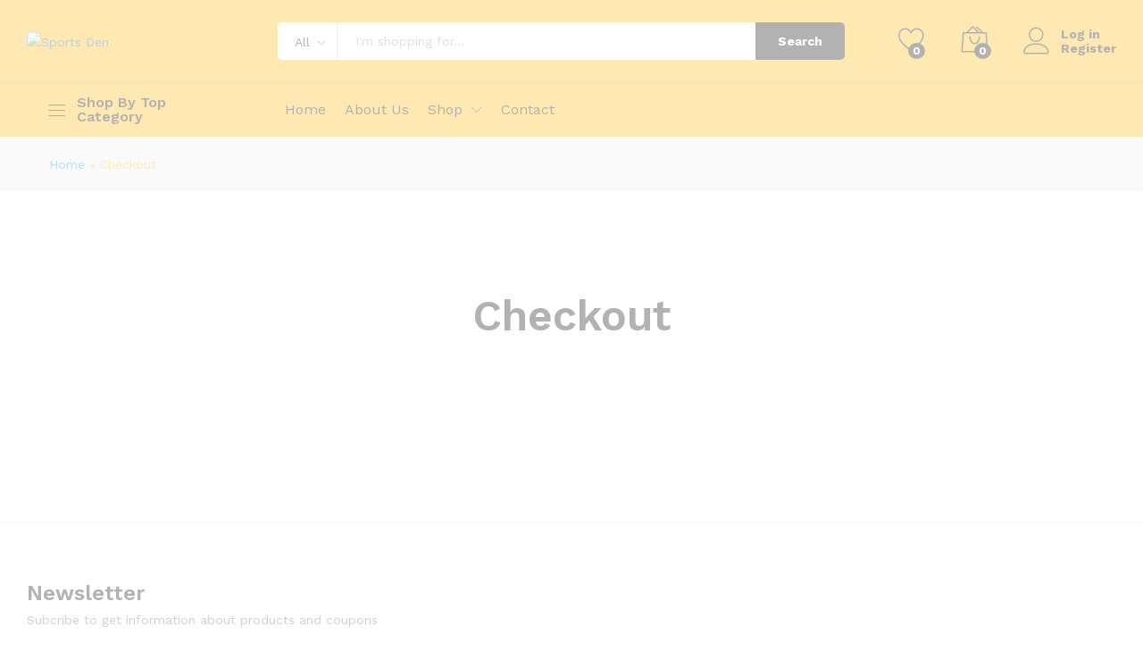

--- FILE ---
content_type: text/html; charset=UTF-8
request_url: https://sportsden.pk/checkout-2/
body_size: 29055
content:
<!DOCTYPE html>
<html lang="en-US">
<head>
    <meta charset="UTF-8">
    <meta name="viewport" content="width=device-width, initial-scale=1">
    <link rel="pingback" href="https://sportsden.pk/xmlrpc.php">

					<script>document.documentElement.className = document.documentElement.className + ' yes-js js_active js'</script>
			<meta name='robots' content='index, follow, max-image-preview:large, max-snippet:-1, max-video-preview:-1' />

	<!-- This site is optimized with the Yoast SEO plugin v26.8 - https://yoast.com/product/yoast-seo-wordpress/ -->
	<title>Checkout - Sports Den</title>
	<link rel="canonical" href="https://sportsden.pk/checkout-2/" />
	<meta property="og:locale" content="en_US" />
	<meta property="og:type" content="article" />
	<meta property="og:title" content="Checkout - Sports Den" />
	<meta property="og:url" content="https://sportsden.pk/checkout-2/" />
	<meta property="og:site_name" content="Sports Den" />
	<meta name="twitter:card" content="summary_large_image" />
	<script type="application/ld+json" class="yoast-schema-graph">{"@context":"https://schema.org","@graph":[{"@type":"WebPage","@id":"https://sportsden.pk/checkout-2/","url":"https://sportsden.pk/checkout-2/","name":"Checkout - Sports Den","isPartOf":{"@id":"https://sportsden.pk/#website"},"datePublished":"2017-09-01T06:39:49+00:00","breadcrumb":{"@id":"https://sportsden.pk/checkout-2/#breadcrumb"},"inLanguage":"en-US","potentialAction":[{"@type":"ReadAction","target":["https://sportsden.pk/checkout-2/"]}]},{"@type":"BreadcrumbList","@id":"https://sportsden.pk/checkout-2/#breadcrumb","itemListElement":[{"@type":"ListItem","position":1,"name":"Home","item":"https://sportsden.pk/"},{"@type":"ListItem","position":2,"name":"Checkout"}]},{"@type":"WebSite","@id":"https://sportsden.pk/#website","url":"https://sportsden.pk/","name":"Sports Den","description":"A sports and fitness equipment shop","publisher":{"@id":"https://sportsden.pk/#organization"},"potentialAction":[{"@type":"SearchAction","target":{"@type":"EntryPoint","urlTemplate":"https://sportsden.pk/?s={search_term_string}"},"query-input":{"@type":"PropertyValueSpecification","valueRequired":true,"valueName":"search_term_string"}}],"inLanguage":"en-US"},{"@type":"Organization","@id":"https://sportsden.pk/#organization","name":"Sports Den","url":"https://sportsden.pk/","logo":{"@type":"ImageObject","inLanguage":"en-US","@id":"https://sportsden.pk/#/schema/logo/image/","url":"https://sportsden.pk/wp-content/uploads/2022/10/SportsDen001.png","contentUrl":"https://sportsden.pk/wp-content/uploads/2022/10/SportsDen001.png","width":1880,"height":504,"caption":"Sports Den"},"image":{"@id":"https://sportsden.pk/#/schema/logo/image/"}}]}</script>
	<!-- / Yoast SEO plugin. -->


<link rel="alternate" type="application/rss+xml" title="Sports Den &raquo; Feed" href="https://sportsden.pk/feed/" />
<link rel="alternate" type="application/rss+xml" title="Sports Den &raquo; Comments Feed" href="https://sportsden.pk/comments/feed/" />
<link rel="alternate" title="oEmbed (JSON)" type="application/json+oembed" href="https://sportsden.pk/wp-json/oembed/1.0/embed?url=https%3A%2F%2Fsportsden.pk%2Fcheckout-2%2F" />
<link rel="alternate" title="oEmbed (XML)" type="text/xml+oembed" href="https://sportsden.pk/wp-json/oembed/1.0/embed?url=https%3A%2F%2Fsportsden.pk%2Fcheckout-2%2F&#038;format=xml" />
		<!-- This site uses the Google Analytics by MonsterInsights plugin v9.11.1 - Using Analytics tracking - https://www.monsterinsights.com/ -->
							<script src="//www.googletagmanager.com/gtag/js?id=G-HY7WC0PZC6"  data-cfasync="false" data-wpfc-render="false" type="text/javascript" async></script>
			<script data-cfasync="false" data-wpfc-render="false" type="text/javascript">
				var mi_version = '9.11.1';
				var mi_track_user = true;
				var mi_no_track_reason = '';
								var MonsterInsightsDefaultLocations = {"page_location":"https:\/\/sportsden.pk\/checkout-2\/"};
								if ( typeof MonsterInsightsPrivacyGuardFilter === 'function' ) {
					var MonsterInsightsLocations = (typeof MonsterInsightsExcludeQuery === 'object') ? MonsterInsightsPrivacyGuardFilter( MonsterInsightsExcludeQuery ) : MonsterInsightsPrivacyGuardFilter( MonsterInsightsDefaultLocations );
				} else {
					var MonsterInsightsLocations = (typeof MonsterInsightsExcludeQuery === 'object') ? MonsterInsightsExcludeQuery : MonsterInsightsDefaultLocations;
				}

								var disableStrs = [
										'ga-disable-G-HY7WC0PZC6',
									];

				/* Function to detect opted out users */
				function __gtagTrackerIsOptedOut() {
					for (var index = 0; index < disableStrs.length; index++) {
						if (document.cookie.indexOf(disableStrs[index] + '=true') > -1) {
							return true;
						}
					}

					return false;
				}

				/* Disable tracking if the opt-out cookie exists. */
				if (__gtagTrackerIsOptedOut()) {
					for (var index = 0; index < disableStrs.length; index++) {
						window[disableStrs[index]] = true;
					}
				}

				/* Opt-out function */
				function __gtagTrackerOptout() {
					for (var index = 0; index < disableStrs.length; index++) {
						document.cookie = disableStrs[index] + '=true; expires=Thu, 31 Dec 2099 23:59:59 UTC; path=/';
						window[disableStrs[index]] = true;
					}
				}

				if ('undefined' === typeof gaOptout) {
					function gaOptout() {
						__gtagTrackerOptout();
					}
				}
								window.dataLayer = window.dataLayer || [];

				window.MonsterInsightsDualTracker = {
					helpers: {},
					trackers: {},
				};
				if (mi_track_user) {
					function __gtagDataLayer() {
						dataLayer.push(arguments);
					}

					function __gtagTracker(type, name, parameters) {
						if (!parameters) {
							parameters = {};
						}

						if (parameters.send_to) {
							__gtagDataLayer.apply(null, arguments);
							return;
						}

						if (type === 'event') {
														parameters.send_to = monsterinsights_frontend.v4_id;
							var hookName = name;
							if (typeof parameters['event_category'] !== 'undefined') {
								hookName = parameters['event_category'] + ':' + name;
							}

							if (typeof MonsterInsightsDualTracker.trackers[hookName] !== 'undefined') {
								MonsterInsightsDualTracker.trackers[hookName](parameters);
							} else {
								__gtagDataLayer('event', name, parameters);
							}
							
						} else {
							__gtagDataLayer.apply(null, arguments);
						}
					}

					__gtagTracker('js', new Date());
					__gtagTracker('set', {
						'developer_id.dZGIzZG': true,
											});
					if ( MonsterInsightsLocations.page_location ) {
						__gtagTracker('set', MonsterInsightsLocations);
					}
										__gtagTracker('config', 'G-HY7WC0PZC6', {"forceSSL":"true","link_attribution":"true"} );
										window.gtag = __gtagTracker;										(function () {
						/* https://developers.google.com/analytics/devguides/collection/analyticsjs/ */
						/* ga and __gaTracker compatibility shim. */
						var noopfn = function () {
							return null;
						};
						var newtracker = function () {
							return new Tracker();
						};
						var Tracker = function () {
							return null;
						};
						var p = Tracker.prototype;
						p.get = noopfn;
						p.set = noopfn;
						p.send = function () {
							var args = Array.prototype.slice.call(arguments);
							args.unshift('send');
							__gaTracker.apply(null, args);
						};
						var __gaTracker = function () {
							var len = arguments.length;
							if (len === 0) {
								return;
							}
							var f = arguments[len - 1];
							if (typeof f !== 'object' || f === null || typeof f.hitCallback !== 'function') {
								if ('send' === arguments[0]) {
									var hitConverted, hitObject = false, action;
									if ('event' === arguments[1]) {
										if ('undefined' !== typeof arguments[3]) {
											hitObject = {
												'eventAction': arguments[3],
												'eventCategory': arguments[2],
												'eventLabel': arguments[4],
												'value': arguments[5] ? arguments[5] : 1,
											}
										}
									}
									if ('pageview' === arguments[1]) {
										if ('undefined' !== typeof arguments[2]) {
											hitObject = {
												'eventAction': 'page_view',
												'page_path': arguments[2],
											}
										}
									}
									if (typeof arguments[2] === 'object') {
										hitObject = arguments[2];
									}
									if (typeof arguments[5] === 'object') {
										Object.assign(hitObject, arguments[5]);
									}
									if ('undefined' !== typeof arguments[1].hitType) {
										hitObject = arguments[1];
										if ('pageview' === hitObject.hitType) {
											hitObject.eventAction = 'page_view';
										}
									}
									if (hitObject) {
										action = 'timing' === arguments[1].hitType ? 'timing_complete' : hitObject.eventAction;
										hitConverted = mapArgs(hitObject);
										__gtagTracker('event', action, hitConverted);
									}
								}
								return;
							}

							function mapArgs(args) {
								var arg, hit = {};
								var gaMap = {
									'eventCategory': 'event_category',
									'eventAction': 'event_action',
									'eventLabel': 'event_label',
									'eventValue': 'event_value',
									'nonInteraction': 'non_interaction',
									'timingCategory': 'event_category',
									'timingVar': 'name',
									'timingValue': 'value',
									'timingLabel': 'event_label',
									'page': 'page_path',
									'location': 'page_location',
									'title': 'page_title',
									'referrer' : 'page_referrer',
								};
								for (arg in args) {
																		if (!(!args.hasOwnProperty(arg) || !gaMap.hasOwnProperty(arg))) {
										hit[gaMap[arg]] = args[arg];
									} else {
										hit[arg] = args[arg];
									}
								}
								return hit;
							}

							try {
								f.hitCallback();
							} catch (ex) {
							}
						};
						__gaTracker.create = newtracker;
						__gaTracker.getByName = newtracker;
						__gaTracker.getAll = function () {
							return [];
						};
						__gaTracker.remove = noopfn;
						__gaTracker.loaded = true;
						window['__gaTracker'] = __gaTracker;
					})();
									} else {
										console.log("");
					(function () {
						function __gtagTracker() {
							return null;
						}

						window['__gtagTracker'] = __gtagTracker;
						window['gtag'] = __gtagTracker;
					})();
									}
			</script>
							<!-- / Google Analytics by MonsterInsights -->
		<style id='wp-img-auto-sizes-contain-inline-css' type='text/css'>
img:is([sizes=auto i],[sizes^="auto," i]){contain-intrinsic-size:3000px 1500px}
/*# sourceURL=wp-img-auto-sizes-contain-inline-css */
</style>
<link rel='stylesheet' id='linearicons-css' href='https://sportsden.pk/wp-content/plugins/martfury-addons/assets/css/linearicons.min.css?ver=1.0.0' type='text/css' media='all' />
<link rel='stylesheet' id='ht_ctc_main_css-css' href='https://sportsden.pk/wp-content/plugins/click-to-chat-for-whatsapp/new/inc/assets/css/main.css?ver=4.36' type='text/css' media='all' />
<style id='wp-emoji-styles-inline-css' type='text/css'>

	img.wp-smiley, img.emoji {
		display: inline !important;
		border: none !important;
		box-shadow: none !important;
		height: 1em !important;
		width: 1em !important;
		margin: 0 0.07em !important;
		vertical-align: -0.1em !important;
		background: none !important;
		padding: 0 !important;
	}
/*# sourceURL=wp-emoji-styles-inline-css */
</style>
<link rel='stylesheet' id='contact-form-7-css' href='https://sportsden.pk/wp-content/plugins/contact-form-7/includes/css/styles.css?ver=6.1.4' type='text/css' media='all' />
<link rel='stylesheet' id='select2-css' href='https://sportsden.pk/wp-content/plugins/woocommerce/assets/css/select2.css?ver=10.4.3' type='text/css' media='all' />
<link rel='stylesheet' id='woocommerce-general-css' href='https://sportsden.pk/wp-content/plugins/woocommerce/assets/css/woocommerce.css?ver=10.4.3' type='text/css' media='all' />
<style id='woocommerce-inline-inline-css' type='text/css'>
.woocommerce form .form-row .required { visibility: visible; }
/*# sourceURL=woocommerce-inline-inline-css */
</style>
<link rel='stylesheet' id='wcboost-variation-swatches-css' href='https://sportsden.pk/wp-content/plugins/wcboost-variation-swatches/assets/css/frontend.css?ver=1.1.3' type='text/css' media='all' />
<style id='wcboost-variation-swatches-inline-css' type='text/css'>
:root { --wcboost-swatches-item-width: 30px; --wcboost-swatches-item-height: 30px; }
/*# sourceURL=wcboost-variation-swatches-inline-css */
</style>
<link rel='stylesheet' id='jquery-selectBox-css' href='https://sportsden.pk/wp-content/plugins/yith-woocommerce-wishlist/assets/css/jquery.selectBox.css?ver=1.2.0' type='text/css' media='all' />
<link rel='stylesheet' id='woocommerce_prettyPhoto_css-css' href='//sportsden.pk/wp-content/plugins/woocommerce/assets/css/prettyPhoto.css?ver=3.1.6' type='text/css' media='all' />
<link rel='stylesheet' id='yith-wcwl-main-css' href='https://sportsden.pk/wp-content/plugins/yith-woocommerce-wishlist/assets/css/style.css?ver=4.12.0' type='text/css' media='all' />
<style id='yith-wcwl-main-inline-css' type='text/css'>
 :root { --rounded-corners-radius: 16px; --add-to-cart-rounded-corners-radius: 16px; --color-headers-background: #F4F4F4; --feedback-duration: 3s } 
 :root { --rounded-corners-radius: 16px; --add-to-cart-rounded-corners-radius: 16px; --color-headers-background: #F4F4F4; --feedback-duration: 3s } 
/*# sourceURL=yith-wcwl-main-inline-css */
</style>
<link rel='stylesheet' id='martfury-fonts-css' href='https://fonts.googleapis.com/css?family=Work+Sans%3A300%2C400%2C500%2C600%2C700%7CLibre+Baskerville%3A400%2C700&#038;subset=latin%2Clatin-ext&#038;ver=20170801' type='text/css' media='all' />
<link rel='stylesheet' id='ionicons-css' href='https://sportsden.pk/wp-content/themes/martfury/css/ionicons.min.css?ver=2.0.0' type='text/css' media='all' />
<link rel='stylesheet' id='eleganticons-css' href='https://sportsden.pk/wp-content/themes/martfury/css/eleganticons.min.css?ver=1.0.0' type='text/css' media='all' />
<link rel='stylesheet' id='font-awesome-css' href='https://sportsden.pk/wp-content/themes/martfury/css/font-awesome.min.css?ver=4.7.0' type='text/css' media='all' />
<style id='font-awesome-inline-css' type='text/css'>
[data-font="FontAwesome"]:before {font-family: 'FontAwesome' !important;content: attr(data-icon) !important;speak: none !important;font-weight: normal !important;font-variant: normal !important;text-transform: none !important;line-height: 1 !important;font-style: normal !important;-webkit-font-smoothing: antialiased !important;-moz-osx-font-smoothing: grayscale !important;}
/*# sourceURL=font-awesome-inline-css */
</style>
<link rel='stylesheet' id='bootstrap-css' href='https://sportsden.pk/wp-content/themes/martfury/css/bootstrap.min.css?ver=3.3.7' type='text/css' media='all' />
<link rel='stylesheet' id='martfury-css' href='https://sportsden.pk/wp-content/themes/martfury/style.css?ver=20201224' type='text/css' media='all' />
<style id='martfury-inline-css' type='text/css'>
.site-header .logo img  {height:90px; }
/*# sourceURL=martfury-inline-css */
</style>
<link rel='stylesheet' id='photoswipe-css' href='https://sportsden.pk/wp-content/plugins/woocommerce/assets/css/photoswipe/photoswipe.min.css?ver=10.4.3' type='text/css' media='all' />
<link rel='stylesheet' id='photoswipe-default-skin-css' href='https://sportsden.pk/wp-content/plugins/woocommerce/assets/css/photoswipe/default-skin/default-skin.min.css?ver=10.4.3' type='text/css' media='all' />
<link rel='stylesheet' id='tawc-deals-css' href='https://sportsden.pk/wp-content/plugins/woocommerce-deals/assets/css/tawc-deals.css?ver=1.0.0' type='text/css' media='all' />
<link rel='stylesheet' id='jquery-fixedheadertable-style-css' href='https://sportsden.pk/wp-content/plugins/yith-woocommerce-compare/assets/css/jquery.dataTables.css?ver=1.10.18' type='text/css' media='all' />
<link rel='stylesheet' id='yith_woocompare_page-css' href='https://sportsden.pk/wp-content/themes/martfury/woocommerce/compare.css?ver=3.7.0' type='text/css' media='all' />
<link rel='stylesheet' id='yith-woocompare-widget-css' href='https://sportsden.pk/wp-content/plugins/yith-woocommerce-compare/assets/css/widget.css?ver=3.7.0' type='text/css' media='all' />
<script type="text/template" id="tmpl-variation-template">
	<div class="woocommerce-variation-description">{{{ data.variation.variation_description }}}</div>
	<div class="woocommerce-variation-price">{{{ data.variation.price_html }}}</div>
	<div class="woocommerce-variation-availability">{{{ data.variation.availability_html }}}</div>
</script>
<script type="text/template" id="tmpl-unavailable-variation-template">
	<p role="alert">Sorry, this product is unavailable. Please choose a different combination.</p>
</script>
<script type="text/javascript" src="https://sportsden.pk/wp-includes/js/jquery/jquery.min.js?ver=3.7.1" id="jquery-core-js"></script>
<script type="text/javascript" src="https://sportsden.pk/wp-includes/js/jquery/jquery-migrate.min.js?ver=3.4.1" id="jquery-migrate-js"></script>
<script type="text/javascript" src="https://sportsden.pk/wp-content/plugins/google-analytics-for-wordpress/assets/js/frontend-gtag.min.js?ver=9.11.1" id="monsterinsights-frontend-script-js" async="async" data-wp-strategy="async"></script>
<script data-cfasync="false" data-wpfc-render="false" type="text/javascript" id='monsterinsights-frontend-script-js-extra'>/* <![CDATA[ */
var monsterinsights_frontend = {"js_events_tracking":"true","download_extensions":"doc,pdf,ppt,zip,xls,docx,pptx,xlsx","inbound_paths":"[{\"path\":\"\\\/go\\\/\",\"label\":\"affiliate\"},{\"path\":\"\\\/recommend\\\/\",\"label\":\"affiliate\"}]","home_url":"https:\/\/sportsden.pk","hash_tracking":"false","v4_id":"G-HY7WC0PZC6"};/* ]]> */
</script>
<script type="text/javascript" src="https://sportsden.pk/wp-includes/js/dist/hooks.min.js?ver=dd5603f07f9220ed27f1" id="wp-hooks-js"></script>
<script type="text/javascript" src="https://sportsden.pk/wp-includes/js/dist/i18n.min.js?ver=c26c3dc7bed366793375" id="wp-i18n-js"></script>
<script type="text/javascript" id="wp-i18n-js-after">
/* <![CDATA[ */
wp.i18n.setLocaleData( { 'text direction\u0004ltr': [ 'ltr' ] } );
//# sourceURL=wp-i18n-js-after
/* ]]> */
</script>
<script type="text/javascript" src="https://sportsden.pk/wp-content/plugins/woocommerce/assets/js/jquery-blockui/jquery.blockUI.min.js?ver=2.7.0-wc.10.4.3" id="wc-jquery-blockui-js" data-wp-strategy="defer"></script>
<script type="text/javascript" id="wc-add-to-cart-js-extra">
/* <![CDATA[ */
var wc_add_to_cart_params = {"ajax_url":"/wp-admin/admin-ajax.php","wc_ajax_url":"/?wc-ajax=%%endpoint%%","i18n_view_cart":"View cart","cart_url":"https://sportsden.pk/cart/","is_cart":"","cart_redirect_after_add":"no"};
//# sourceURL=wc-add-to-cart-js-extra
/* ]]> */
</script>
<script type="text/javascript" src="https://sportsden.pk/wp-content/plugins/woocommerce/assets/js/frontend/add-to-cart.min.js?ver=10.4.3" id="wc-add-to-cart-js" data-wp-strategy="defer"></script>
<script type="text/javascript" src="https://sportsden.pk/wp-content/plugins/woocommerce/assets/js/selectWoo/selectWoo.full.min.js?ver=1.0.9-wc.10.4.3" id="selectWoo-js" defer="defer" data-wp-strategy="defer"></script>
<script type="text/javascript" id="zxcvbn-async-js-extra">
/* <![CDATA[ */
var _zxcvbnSettings = {"src":"https://sportsden.pk/wp-includes/js/zxcvbn.min.js"};
//# sourceURL=zxcvbn-async-js-extra
/* ]]> */
</script>
<script type="text/javascript" src="https://sportsden.pk/wp-includes/js/zxcvbn-async.min.js?ver=1.0" id="zxcvbn-async-js"></script>
<script type="text/javascript" id="password-strength-meter-js-extra">
/* <![CDATA[ */
var pwsL10n = {"unknown":"Password strength unknown","short":"Very weak","bad":"Weak","good":"Medium","strong":"Strong","mismatch":"Mismatch"};
//# sourceURL=password-strength-meter-js-extra
/* ]]> */
</script>
<script type="text/javascript" src="https://sportsden.pk/wp-admin/js/password-strength-meter.min.js?ver=6.9" id="password-strength-meter-js"></script>
<script type="text/javascript" id="wc-password-strength-meter-js-extra">
/* <![CDATA[ */
var wc_password_strength_meter_params = {"min_password_strength":"3","stop_checkout":"","i18n_password_error":"Please enter a stronger password.","i18n_password_hint":"Hint: The password should be at least twelve characters long. To make it stronger, use upper and lower case letters, numbers, and symbols like ! \" ? $ % ^ & )."};
//# sourceURL=wc-password-strength-meter-js-extra
/* ]]> */
</script>
<script type="text/javascript" src="https://sportsden.pk/wp-content/plugins/woocommerce/assets/js/frontend/password-strength-meter.min.js?ver=10.4.3" id="wc-password-strength-meter-js" defer="defer" data-wp-strategy="defer"></script>
<script type="text/javascript" src="https://sportsden.pk/wp-content/plugins/woocommerce/assets/js/js-cookie/js.cookie.min.js?ver=2.1.4-wc.10.4.3" id="wc-js-cookie-js" defer="defer" data-wp-strategy="defer"></script>
<script type="text/javascript" id="woocommerce-js-extra">
/* <![CDATA[ */
var woocommerce_params = {"ajax_url":"/wp-admin/admin-ajax.php","wc_ajax_url":"/?wc-ajax=%%endpoint%%","i18n_password_show":"Show password","i18n_password_hide":"Hide password"};
//# sourceURL=woocommerce-js-extra
/* ]]> */
</script>
<script type="text/javascript" src="https://sportsden.pk/wp-content/plugins/woocommerce/assets/js/frontend/woocommerce.min.js?ver=10.4.3" id="woocommerce-js" defer="defer" data-wp-strategy="defer"></script>
<script type="text/javascript" id="wc-country-select-js-extra">
/* <![CDATA[ */
var wc_country_select_params = {"countries":"{\"PK\":{\"JK\":\"Azad Kashmir\",\"BA\":\"Balochistan\",\"TA\":\"FATA\",\"GB\":\"Gilgit Baltistan\",\"IS\":\"Islamabad Capital Territory\",\"KP\":\"Khyber Pakhtunkhwa\",\"PB\":\"Punjab\",\"SD\":\"Sindh\"}}","i18n_select_state_text":"Select an option\u2026","i18n_no_matches":"No matches found","i18n_ajax_error":"Loading failed","i18n_input_too_short_1":"Please enter 1 or more characters","i18n_input_too_short_n":"Please enter %qty% or more characters","i18n_input_too_long_1":"Please delete 1 character","i18n_input_too_long_n":"Please delete %qty% characters","i18n_selection_too_long_1":"You can only select 1 item","i18n_selection_too_long_n":"You can only select %qty% items","i18n_load_more":"Loading more results\u2026","i18n_searching":"Searching\u2026"};
//# sourceURL=wc-country-select-js-extra
/* ]]> */
</script>
<script type="text/javascript" src="https://sportsden.pk/wp-content/plugins/woocommerce/assets/js/frontend/country-select.min.js?ver=10.4.3" id="wc-country-select-js" defer="defer" data-wp-strategy="defer"></script>
<script type="text/javascript" id="wc-address-i18n-js-extra">
/* <![CDATA[ */
var wc_address_i18n_params = {"locale":"{\"default\":{\"first_name\":{\"label\":\"First name\",\"required\":true,\"class\":[\"form-row-first\"],\"autocomplete\":\"given-name\",\"priority\":10},\"last_name\":{\"label\":\"Last name\",\"required\":true,\"class\":[\"form-row-last\"],\"autocomplete\":\"family-name\",\"priority\":20},\"company\":{\"label\":\"Company name\",\"class\":[\"form-row-wide\"],\"autocomplete\":\"organization\",\"priority\":30,\"required\":false},\"country\":{\"type\":\"country\",\"label\":\"Country / Region\",\"required\":true,\"class\":[\"form-row-wide\",\"address-field\",\"update_totals_on_change\"],\"autocomplete\":\"country\",\"priority\":40},\"address_1\":{\"label\":\"Street address\",\"placeholder\":\"House number and street name\",\"required\":true,\"class\":[\"form-row-wide\",\"address-field\"],\"autocomplete\":\"address-line1\",\"priority\":50},\"address_2\":{\"label\":\"Apartment, suite, unit, etc.\",\"label_class\":[\"screen-reader-text\"],\"placeholder\":\"Apartment, suite, unit, etc. (optional)\",\"class\":[\"form-row-wide\",\"address-field\"],\"autocomplete\":\"address-line2\",\"priority\":60,\"required\":false},\"city\":{\"label\":\"Town / City\",\"required\":true,\"class\":[\"form-row-wide\",\"address-field\"],\"autocomplete\":\"address-level2\",\"priority\":70},\"state\":{\"type\":\"state\",\"label\":\"State / County\",\"required\":true,\"class\":[\"form-row-wide\",\"address-field\"],\"validate\":[\"state\"],\"autocomplete\":\"address-level1\",\"priority\":80},\"postcode\":{\"label\":\"Postcode / ZIP\",\"required\":true,\"class\":[\"form-row-wide\",\"address-field\"],\"validate\":[\"postcode\"],\"autocomplete\":\"postal-code\",\"priority\":90}},\"PK\":{\"first_name\":{\"label\":\"First name\",\"required\":true,\"class\":[\"form-row-first\"],\"autocomplete\":\"given-name\",\"priority\":10},\"last_name\":{\"label\":\"Last name\",\"required\":true,\"class\":[\"form-row-last\"],\"autocomplete\":\"family-name\",\"priority\":20},\"company\":{\"label\":\"Company name\",\"class\":[\"form-row-wide\"],\"autocomplete\":\"organization\",\"priority\":30,\"required\":false},\"country\":{\"type\":\"country\",\"label\":\"Country / Region\",\"required\":true,\"class\":[\"form-row-wide\",\"address-field\",\"update_totals_on_change\"],\"autocomplete\":\"country\",\"priority\":40},\"address_1\":{\"label\":\"Street address\",\"placeholder\":\"House number and street name\",\"required\":true,\"class\":[\"form-row-wide\",\"address-field\"],\"autocomplete\":\"address-line1\",\"priority\":50},\"address_2\":{\"label\":\"Apartment, suite, unit, etc.\",\"label_class\":[\"screen-reader-text\"],\"placeholder\":\"Apartment, suite, unit, etc. (optional)\",\"class\":[\"form-row-wide\",\"address-field\"],\"autocomplete\":\"address-line2\",\"priority\":60,\"required\":false},\"city\":{\"label\":\"Town / City\",\"required\":true,\"class\":[\"form-row-wide\",\"address-field\"],\"autocomplete\":\"address-level2\",\"priority\":70},\"state\":{\"type\":\"state\",\"label\":\"State / County\",\"required\":true,\"class\":[\"form-row-wide\",\"address-field\"],\"validate\":[\"state\"],\"autocomplete\":\"address-level1\",\"priority\":80},\"postcode\":{\"label\":\"Postcode / ZIP\",\"required\":true,\"class\":[\"form-row-wide\",\"address-field\"],\"validate\":[\"postcode\"],\"autocomplete\":\"postal-code\",\"priority\":90}}}","locale_fields":"{\"address_1\":\"#billing_address_1_field, #shipping_address_1_field\",\"address_2\":\"#billing_address_2_field, #shipping_address_2_field\",\"state\":\"#billing_state_field, #shipping_state_field, #calc_shipping_state_field\",\"postcode\":\"#billing_postcode_field, #shipping_postcode_field, #calc_shipping_postcode_field\",\"city\":\"#billing_city_field, #shipping_city_field, #calc_shipping_city_field\"}","i18n_required_text":"required","i18n_optional_text":"optional"};
//# sourceURL=wc-address-i18n-js-extra
/* ]]> */
</script>
<script type="text/javascript" src="https://sportsden.pk/wp-content/plugins/woocommerce/assets/js/frontend/address-i18n.min.js?ver=10.4.3" id="wc-address-i18n-js" defer="defer" data-wp-strategy="defer"></script>
<script type="text/javascript" id="wc-checkout-js-extra">
/* <![CDATA[ */
var wc_checkout_params = {"ajax_url":"/wp-admin/admin-ajax.php","wc_ajax_url":"/?wc-ajax=%%endpoint%%","update_order_review_nonce":"bbed576665","apply_coupon_nonce":"924f0ddd1d","remove_coupon_nonce":"2a70455124","option_guest_checkout":"yes","checkout_url":"/?wc-ajax=checkout","is_checkout":"1","debug_mode":"","i18n_checkout_error":"There was an error processing your order. Please check for any charges in your payment method and review your \u003Ca href=\"https://sportsden.pk/my-account/orders/\"\u003Eorder history\u003C/a\u003E before placing the order again."};
//# sourceURL=wc-checkout-js-extra
/* ]]> */
</script>
<script type="text/javascript" src="https://sportsden.pk/wp-content/plugins/woocommerce/assets/js/frontend/checkout.min.js?ver=10.4.3" id="wc-checkout-js" defer="defer" data-wp-strategy="defer"></script>
<script type="text/javascript" src="https://sportsden.pk/wp-content/plugins/js_composer/assets/js/vendors/woocommerce-add-to-cart.js?ver=6.8.0" id="vc_woocommerce-add-to-cart-js-js"></script>
<script type="text/javascript" src="https://sportsden.pk/wp-includes/js/underscore.min.js?ver=1.13.7" id="underscore-js"></script>
<script type="text/javascript" id="wp-util-js-extra">
/* <![CDATA[ */
var _wpUtilSettings = {"ajax":{"url":"/wp-admin/admin-ajax.php"}};
//# sourceURL=wp-util-js-extra
/* ]]> */
</script>
<script type="text/javascript" src="https://sportsden.pk/wp-includes/js/wp-util.min.js?ver=6.9" id="wp-util-js"></script>
<script type="text/javascript" id="wc-add-to-cart-variation-js-extra">
/* <![CDATA[ */
var wc_add_to_cart_variation_params = {"wc_ajax_url":"/?wc-ajax=%%endpoint%%","i18n_no_matching_variations_text":"Sorry, no products matched your selection. Please choose a different combination.","i18n_make_a_selection_text":"Please select some product options before adding this product to your cart.","i18n_unavailable_text":"Sorry, this product is unavailable. Please choose a different combination.","i18n_reset_alert_text":"Your selection has been reset. Please select some product options before adding this product to your cart."};
//# sourceURL=wc-add-to-cart-variation-js-extra
/* ]]> */
</script>
<script type="text/javascript" src="https://sportsden.pk/wp-content/plugins/woocommerce/assets/js/frontend/add-to-cart-variation.min.js?ver=10.4.3" id="wc-add-to-cart-variation-js" defer="defer" data-wp-strategy="defer"></script>
<script type="text/javascript" src="https://sportsden.pk/wp-content/themes/martfury/js/plugins/waypoints.min.js?ver=2.0.2" id="waypoints-js"></script>
<link rel="https://api.w.org/" href="https://sportsden.pk/wp-json/" /><link rel="alternate" title="JSON" type="application/json" href="https://sportsden.pk/wp-json/wp/v2/pages/4036" /><link rel="EditURI" type="application/rsd+xml" title="RSD" href="https://sportsden.pk/xmlrpc.php?rsd" />
<meta name="generator" content="WordPress 6.9" />
<meta name="generator" content="WooCommerce 10.4.3" />
<link rel='shortlink' href='https://sportsden.pk/?p=4036' />
<script>readMoreArgs = []</script><script type="text/javascript">
				EXPM_VERSION=3.55;EXPM_AJAX_URL='https://sportsden.pk/wp-admin/admin-ajax.php';
			function yrmAddEvent(element, eventName, fn) {
				if (element.addEventListener)
					element.addEventListener(eventName, fn, false);
				else if (element.attachEvent)
					element.attachEvent('on' + eventName, fn);
			}
			</script>	<noscript><style>.woocommerce-product-gallery{ opacity: 1 !important; }</style></noscript>
	<style type="text/css">.recentcomments a{display:inline !important;padding:0 !important;margin:0 !important;}</style><meta name="generator" content="Powered by WPBakery Page Builder - drag and drop page builder for WordPress."/>
<meta name="generator" content="Powered by Slider Revolution 6.5.14 - responsive, Mobile-Friendly Slider Plugin for WordPress with comfortable drag and drop interface." />
<link rel="icon" href="https://sportsden.pk/wp-content/uploads/2022/04/cropped-SportsDen-32x32.png" sizes="32x32" />
<link rel="icon" href="https://sportsden.pk/wp-content/uploads/2022/04/cropped-SportsDen-192x192.png" sizes="192x192" />
<link rel="apple-touch-icon" href="https://sportsden.pk/wp-content/uploads/2022/04/cropped-SportsDen-180x180.png" />
<meta name="msapplication-TileImage" content="https://sportsden.pk/wp-content/uploads/2022/04/cropped-SportsDen-270x270.png" />
<script>function setREVStartSize(e){
			//window.requestAnimationFrame(function() {
				window.RSIW = window.RSIW===undefined ? window.innerWidth : window.RSIW;
				window.RSIH = window.RSIH===undefined ? window.innerHeight : window.RSIH;
				try {
					var pw = document.getElementById(e.c).parentNode.offsetWidth,
						newh;
					pw = pw===0 || isNaN(pw) ? window.RSIW : pw;
					e.tabw = e.tabw===undefined ? 0 : parseInt(e.tabw);
					e.thumbw = e.thumbw===undefined ? 0 : parseInt(e.thumbw);
					e.tabh = e.tabh===undefined ? 0 : parseInt(e.tabh);
					e.thumbh = e.thumbh===undefined ? 0 : parseInt(e.thumbh);
					e.tabhide = e.tabhide===undefined ? 0 : parseInt(e.tabhide);
					e.thumbhide = e.thumbhide===undefined ? 0 : parseInt(e.thumbhide);
					e.mh = e.mh===undefined || e.mh=="" || e.mh==="auto" ? 0 : parseInt(e.mh,0);
					if(e.layout==="fullscreen" || e.l==="fullscreen")
						newh = Math.max(e.mh,window.RSIH);
					else{
						e.gw = Array.isArray(e.gw) ? e.gw : [e.gw];
						for (var i in e.rl) if (e.gw[i]===undefined || e.gw[i]===0) e.gw[i] = e.gw[i-1];
						e.gh = e.el===undefined || e.el==="" || (Array.isArray(e.el) && e.el.length==0)? e.gh : e.el;
						e.gh = Array.isArray(e.gh) ? e.gh : [e.gh];
						for (var i in e.rl) if (e.gh[i]===undefined || e.gh[i]===0) e.gh[i] = e.gh[i-1];
											
						var nl = new Array(e.rl.length),
							ix = 0,
							sl;
						e.tabw = e.tabhide>=pw ? 0 : e.tabw;
						e.thumbw = e.thumbhide>=pw ? 0 : e.thumbw;
						e.tabh = e.tabhide>=pw ? 0 : e.tabh;
						e.thumbh = e.thumbhide>=pw ? 0 : e.thumbh;
						for (var i in e.rl) nl[i] = e.rl[i]<window.RSIW ? 0 : e.rl[i];
						sl = nl[0];
						for (var i in nl) if (sl>nl[i] && nl[i]>0) { sl = nl[i]; ix=i;}
						var m = pw>(e.gw[ix]+e.tabw+e.thumbw) ? 1 : (pw-(e.tabw+e.thumbw)) / (e.gw[ix]);
						newh =  (e.gh[ix] * m) + (e.tabh + e.thumbh);
					}
					var el = document.getElementById(e.c);
					if (el!==null && el) el.style.height = newh+"px";
					el = document.getElementById(e.c+"_wrapper");
					if (el!==null && el) {
						el.style.height = newh+"px";
						el.style.display = "block";
					}
				} catch(e){
					console.log("Failure at Presize of Slider:" + e)
				}
			//});
		  };</script>
<style id="kirki-inline-styles">/* vietnamese */
@font-face {
  font-family: 'Work Sans';
  font-style: normal;
  font-weight: 400;
  font-display: swap;
  src: url(https://sportsden.pk/wp-content/fonts/work-sans/QGYsz_wNahGAdqQ43Rh_c6Dpp_k.woff2) format('woff2');
  unicode-range: U+0102-0103, U+0110-0111, U+0128-0129, U+0168-0169, U+01A0-01A1, U+01AF-01B0, U+0300-0301, U+0303-0304, U+0308-0309, U+0323, U+0329, U+1EA0-1EF9, U+20AB;
}
/* latin-ext */
@font-face {
  font-family: 'Work Sans';
  font-style: normal;
  font-weight: 400;
  font-display: swap;
  src: url(https://sportsden.pk/wp-content/fonts/work-sans/QGYsz_wNahGAdqQ43Rh_cqDpp_k.woff2) format('woff2');
  unicode-range: U+0100-02BA, U+02BD-02C5, U+02C7-02CC, U+02CE-02D7, U+02DD-02FF, U+0304, U+0308, U+0329, U+1D00-1DBF, U+1E00-1E9F, U+1EF2-1EFF, U+2020, U+20A0-20AB, U+20AD-20C0, U+2113, U+2C60-2C7F, U+A720-A7FF;
}
/* latin */
@font-face {
  font-family: 'Work Sans';
  font-style: normal;
  font-weight: 400;
  font-display: swap;
  src: url(https://sportsden.pk/wp-content/fonts/work-sans/QGYsz_wNahGAdqQ43Rh_fKDp.woff2) format('woff2');
  unicode-range: U+0000-00FF, U+0131, U+0152-0153, U+02BB-02BC, U+02C6, U+02DA, U+02DC, U+0304, U+0308, U+0329, U+2000-206F, U+20AC, U+2122, U+2191, U+2193, U+2212, U+2215, U+FEFF, U+FFFD;
}
/* vietnamese */
@font-face {
  font-family: 'Work Sans';
  font-style: normal;
  font-weight: 600;
  font-display: swap;
  src: url(https://sportsden.pk/wp-content/fonts/work-sans/QGYsz_wNahGAdqQ43Rh_c6Dpp_k.woff2) format('woff2');
  unicode-range: U+0102-0103, U+0110-0111, U+0128-0129, U+0168-0169, U+01A0-01A1, U+01AF-01B0, U+0300-0301, U+0303-0304, U+0308-0309, U+0323, U+0329, U+1EA0-1EF9, U+20AB;
}
/* latin-ext */
@font-face {
  font-family: 'Work Sans';
  font-style: normal;
  font-weight: 600;
  font-display: swap;
  src: url(https://sportsden.pk/wp-content/fonts/work-sans/QGYsz_wNahGAdqQ43Rh_cqDpp_k.woff2) format('woff2');
  unicode-range: U+0100-02BA, U+02BD-02C5, U+02C7-02CC, U+02CE-02D7, U+02DD-02FF, U+0304, U+0308, U+0329, U+1D00-1DBF, U+1E00-1E9F, U+1EF2-1EFF, U+2020, U+20A0-20AB, U+20AD-20C0, U+2113, U+2C60-2C7F, U+A720-A7FF;
}
/* latin */
@font-face {
  font-family: 'Work Sans';
  font-style: normal;
  font-weight: 600;
  font-display: swap;
  src: url(https://sportsden.pk/wp-content/fonts/work-sans/QGYsz_wNahGAdqQ43Rh_fKDp.woff2) format('woff2');
  unicode-range: U+0000-00FF, U+0131, U+0152-0153, U+02BB-02BC, U+02C6, U+02DA, U+02DC, U+0304, U+0308, U+0329, U+2000-206F, U+20AC, U+2122, U+2191, U+2193, U+2212, U+2215, U+FEFF, U+FFFD;
}
/* vietnamese */
@font-face {
  font-family: 'Work Sans';
  font-style: normal;
  font-weight: 700;
  font-display: swap;
  src: url(https://sportsden.pk/wp-content/fonts/work-sans/QGYsz_wNahGAdqQ43Rh_c6Dpp_k.woff2) format('woff2');
  unicode-range: U+0102-0103, U+0110-0111, U+0128-0129, U+0168-0169, U+01A0-01A1, U+01AF-01B0, U+0300-0301, U+0303-0304, U+0308-0309, U+0323, U+0329, U+1EA0-1EF9, U+20AB;
}
/* latin-ext */
@font-face {
  font-family: 'Work Sans';
  font-style: normal;
  font-weight: 700;
  font-display: swap;
  src: url(https://sportsden.pk/wp-content/fonts/work-sans/QGYsz_wNahGAdqQ43Rh_cqDpp_k.woff2) format('woff2');
  unicode-range: U+0100-02BA, U+02BD-02C5, U+02C7-02CC, U+02CE-02D7, U+02DD-02FF, U+0304, U+0308, U+0329, U+1D00-1DBF, U+1E00-1E9F, U+1EF2-1EFF, U+2020, U+20A0-20AB, U+20AD-20C0, U+2113, U+2C60-2C7F, U+A720-A7FF;
}
/* latin */
@font-face {
  font-family: 'Work Sans';
  font-style: normal;
  font-weight: 700;
  font-display: swap;
  src: url(https://sportsden.pk/wp-content/fonts/work-sans/QGYsz_wNahGAdqQ43Rh_fKDp.woff2) format('woff2');
  unicode-range: U+0000-00FF, U+0131, U+0152-0153, U+02BB-02BC, U+02C6, U+02DA, U+02DC, U+0304, U+0308, U+0329, U+2000-206F, U+20AC, U+2122, U+2191, U+2193, U+2212, U+2215, U+FEFF, U+FFFD;
}/* vietnamese */
@font-face {
  font-family: 'Work Sans';
  font-style: normal;
  font-weight: 400;
  font-display: swap;
  src: url(https://sportsden.pk/wp-content/fonts/work-sans/QGYsz_wNahGAdqQ43Rh_c6Dpp_k.woff2) format('woff2');
  unicode-range: U+0102-0103, U+0110-0111, U+0128-0129, U+0168-0169, U+01A0-01A1, U+01AF-01B0, U+0300-0301, U+0303-0304, U+0308-0309, U+0323, U+0329, U+1EA0-1EF9, U+20AB;
}
/* latin-ext */
@font-face {
  font-family: 'Work Sans';
  font-style: normal;
  font-weight: 400;
  font-display: swap;
  src: url(https://sportsden.pk/wp-content/fonts/work-sans/QGYsz_wNahGAdqQ43Rh_cqDpp_k.woff2) format('woff2');
  unicode-range: U+0100-02BA, U+02BD-02C5, U+02C7-02CC, U+02CE-02D7, U+02DD-02FF, U+0304, U+0308, U+0329, U+1D00-1DBF, U+1E00-1E9F, U+1EF2-1EFF, U+2020, U+20A0-20AB, U+20AD-20C0, U+2113, U+2C60-2C7F, U+A720-A7FF;
}
/* latin */
@font-face {
  font-family: 'Work Sans';
  font-style: normal;
  font-weight: 400;
  font-display: swap;
  src: url(https://sportsden.pk/wp-content/fonts/work-sans/QGYsz_wNahGAdqQ43Rh_fKDp.woff2) format('woff2');
  unicode-range: U+0000-00FF, U+0131, U+0152-0153, U+02BB-02BC, U+02C6, U+02DA, U+02DC, U+0304, U+0308, U+0329, U+2000-206F, U+20AC, U+2122, U+2191, U+2193, U+2212, U+2215, U+FEFF, U+FFFD;
}
/* vietnamese */
@font-face {
  font-family: 'Work Sans';
  font-style: normal;
  font-weight: 600;
  font-display: swap;
  src: url(https://sportsden.pk/wp-content/fonts/work-sans/QGYsz_wNahGAdqQ43Rh_c6Dpp_k.woff2) format('woff2');
  unicode-range: U+0102-0103, U+0110-0111, U+0128-0129, U+0168-0169, U+01A0-01A1, U+01AF-01B0, U+0300-0301, U+0303-0304, U+0308-0309, U+0323, U+0329, U+1EA0-1EF9, U+20AB;
}
/* latin-ext */
@font-face {
  font-family: 'Work Sans';
  font-style: normal;
  font-weight: 600;
  font-display: swap;
  src: url(https://sportsden.pk/wp-content/fonts/work-sans/QGYsz_wNahGAdqQ43Rh_cqDpp_k.woff2) format('woff2');
  unicode-range: U+0100-02BA, U+02BD-02C5, U+02C7-02CC, U+02CE-02D7, U+02DD-02FF, U+0304, U+0308, U+0329, U+1D00-1DBF, U+1E00-1E9F, U+1EF2-1EFF, U+2020, U+20A0-20AB, U+20AD-20C0, U+2113, U+2C60-2C7F, U+A720-A7FF;
}
/* latin */
@font-face {
  font-family: 'Work Sans';
  font-style: normal;
  font-weight: 600;
  font-display: swap;
  src: url(https://sportsden.pk/wp-content/fonts/work-sans/QGYsz_wNahGAdqQ43Rh_fKDp.woff2) format('woff2');
  unicode-range: U+0000-00FF, U+0131, U+0152-0153, U+02BB-02BC, U+02C6, U+02DA, U+02DC, U+0304, U+0308, U+0329, U+2000-206F, U+20AC, U+2122, U+2191, U+2193, U+2212, U+2215, U+FEFF, U+FFFD;
}
/* vietnamese */
@font-face {
  font-family: 'Work Sans';
  font-style: normal;
  font-weight: 700;
  font-display: swap;
  src: url(https://sportsden.pk/wp-content/fonts/work-sans/QGYsz_wNahGAdqQ43Rh_c6Dpp_k.woff2) format('woff2');
  unicode-range: U+0102-0103, U+0110-0111, U+0128-0129, U+0168-0169, U+01A0-01A1, U+01AF-01B0, U+0300-0301, U+0303-0304, U+0308-0309, U+0323, U+0329, U+1EA0-1EF9, U+20AB;
}
/* latin-ext */
@font-face {
  font-family: 'Work Sans';
  font-style: normal;
  font-weight: 700;
  font-display: swap;
  src: url(https://sportsden.pk/wp-content/fonts/work-sans/QGYsz_wNahGAdqQ43Rh_cqDpp_k.woff2) format('woff2');
  unicode-range: U+0100-02BA, U+02BD-02C5, U+02C7-02CC, U+02CE-02D7, U+02DD-02FF, U+0304, U+0308, U+0329, U+1D00-1DBF, U+1E00-1E9F, U+1EF2-1EFF, U+2020, U+20A0-20AB, U+20AD-20C0, U+2113, U+2C60-2C7F, U+A720-A7FF;
}
/* latin */
@font-face {
  font-family: 'Work Sans';
  font-style: normal;
  font-weight: 700;
  font-display: swap;
  src: url(https://sportsden.pk/wp-content/fonts/work-sans/QGYsz_wNahGAdqQ43Rh_fKDp.woff2) format('woff2');
  unicode-range: U+0000-00FF, U+0131, U+0152-0153, U+02BB-02BC, U+02C6, U+02DA, U+02DC, U+0304, U+0308, U+0329, U+2000-206F, U+20AC, U+2122, U+2191, U+2193, U+2212, U+2215, U+FEFF, U+FFFD;
}/* vietnamese */
@font-face {
  font-family: 'Work Sans';
  font-style: normal;
  font-weight: 400;
  font-display: swap;
  src: url(https://sportsden.pk/wp-content/fonts/work-sans/QGYsz_wNahGAdqQ43Rh_c6Dpp_k.woff2) format('woff2');
  unicode-range: U+0102-0103, U+0110-0111, U+0128-0129, U+0168-0169, U+01A0-01A1, U+01AF-01B0, U+0300-0301, U+0303-0304, U+0308-0309, U+0323, U+0329, U+1EA0-1EF9, U+20AB;
}
/* latin-ext */
@font-face {
  font-family: 'Work Sans';
  font-style: normal;
  font-weight: 400;
  font-display: swap;
  src: url(https://sportsden.pk/wp-content/fonts/work-sans/QGYsz_wNahGAdqQ43Rh_cqDpp_k.woff2) format('woff2');
  unicode-range: U+0100-02BA, U+02BD-02C5, U+02C7-02CC, U+02CE-02D7, U+02DD-02FF, U+0304, U+0308, U+0329, U+1D00-1DBF, U+1E00-1E9F, U+1EF2-1EFF, U+2020, U+20A0-20AB, U+20AD-20C0, U+2113, U+2C60-2C7F, U+A720-A7FF;
}
/* latin */
@font-face {
  font-family: 'Work Sans';
  font-style: normal;
  font-weight: 400;
  font-display: swap;
  src: url(https://sportsden.pk/wp-content/fonts/work-sans/QGYsz_wNahGAdqQ43Rh_fKDp.woff2) format('woff2');
  unicode-range: U+0000-00FF, U+0131, U+0152-0153, U+02BB-02BC, U+02C6, U+02DA, U+02DC, U+0304, U+0308, U+0329, U+2000-206F, U+20AC, U+2122, U+2191, U+2193, U+2212, U+2215, U+FEFF, U+FFFD;
}
/* vietnamese */
@font-face {
  font-family: 'Work Sans';
  font-style: normal;
  font-weight: 600;
  font-display: swap;
  src: url(https://sportsden.pk/wp-content/fonts/work-sans/QGYsz_wNahGAdqQ43Rh_c6Dpp_k.woff2) format('woff2');
  unicode-range: U+0102-0103, U+0110-0111, U+0128-0129, U+0168-0169, U+01A0-01A1, U+01AF-01B0, U+0300-0301, U+0303-0304, U+0308-0309, U+0323, U+0329, U+1EA0-1EF9, U+20AB;
}
/* latin-ext */
@font-face {
  font-family: 'Work Sans';
  font-style: normal;
  font-weight: 600;
  font-display: swap;
  src: url(https://sportsden.pk/wp-content/fonts/work-sans/QGYsz_wNahGAdqQ43Rh_cqDpp_k.woff2) format('woff2');
  unicode-range: U+0100-02BA, U+02BD-02C5, U+02C7-02CC, U+02CE-02D7, U+02DD-02FF, U+0304, U+0308, U+0329, U+1D00-1DBF, U+1E00-1E9F, U+1EF2-1EFF, U+2020, U+20A0-20AB, U+20AD-20C0, U+2113, U+2C60-2C7F, U+A720-A7FF;
}
/* latin */
@font-face {
  font-family: 'Work Sans';
  font-style: normal;
  font-weight: 600;
  font-display: swap;
  src: url(https://sportsden.pk/wp-content/fonts/work-sans/QGYsz_wNahGAdqQ43Rh_fKDp.woff2) format('woff2');
  unicode-range: U+0000-00FF, U+0131, U+0152-0153, U+02BB-02BC, U+02C6, U+02DA, U+02DC, U+0304, U+0308, U+0329, U+2000-206F, U+20AC, U+2122, U+2191, U+2193, U+2212, U+2215, U+FEFF, U+FFFD;
}
/* vietnamese */
@font-face {
  font-family: 'Work Sans';
  font-style: normal;
  font-weight: 700;
  font-display: swap;
  src: url(https://sportsden.pk/wp-content/fonts/work-sans/QGYsz_wNahGAdqQ43Rh_c6Dpp_k.woff2) format('woff2');
  unicode-range: U+0102-0103, U+0110-0111, U+0128-0129, U+0168-0169, U+01A0-01A1, U+01AF-01B0, U+0300-0301, U+0303-0304, U+0308-0309, U+0323, U+0329, U+1EA0-1EF9, U+20AB;
}
/* latin-ext */
@font-face {
  font-family: 'Work Sans';
  font-style: normal;
  font-weight: 700;
  font-display: swap;
  src: url(https://sportsden.pk/wp-content/fonts/work-sans/QGYsz_wNahGAdqQ43Rh_cqDpp_k.woff2) format('woff2');
  unicode-range: U+0100-02BA, U+02BD-02C5, U+02C7-02CC, U+02CE-02D7, U+02DD-02FF, U+0304, U+0308, U+0329, U+1D00-1DBF, U+1E00-1E9F, U+1EF2-1EFF, U+2020, U+20A0-20AB, U+20AD-20C0, U+2113, U+2C60-2C7F, U+A720-A7FF;
}
/* latin */
@font-face {
  font-family: 'Work Sans';
  font-style: normal;
  font-weight: 700;
  font-display: swap;
  src: url(https://sportsden.pk/wp-content/fonts/work-sans/QGYsz_wNahGAdqQ43Rh_fKDp.woff2) format('woff2');
  unicode-range: U+0000-00FF, U+0131, U+0152-0153, U+02BB-02BC, U+02C6, U+02DA, U+02DC, U+0304, U+0308, U+0329, U+2000-206F, U+20AC, U+2122, U+2191, U+2193, U+2212, U+2215, U+FEFF, U+FFFD;
}</style><noscript><style> .wpb_animate_when_almost_visible { opacity: 1; }</style></noscript>
<style id='wp-block-heading-inline-css' type='text/css'>
h1:where(.wp-block-heading).has-background,h2:where(.wp-block-heading).has-background,h3:where(.wp-block-heading).has-background,h4:where(.wp-block-heading).has-background,h5:where(.wp-block-heading).has-background,h6:where(.wp-block-heading).has-background{padding:1.25em 2.375em}h1.has-text-align-left[style*=writing-mode]:where([style*=vertical-lr]),h1.has-text-align-right[style*=writing-mode]:where([style*=vertical-rl]),h2.has-text-align-left[style*=writing-mode]:where([style*=vertical-lr]),h2.has-text-align-right[style*=writing-mode]:where([style*=vertical-rl]),h3.has-text-align-left[style*=writing-mode]:where([style*=vertical-lr]),h3.has-text-align-right[style*=writing-mode]:where([style*=vertical-rl]),h4.has-text-align-left[style*=writing-mode]:where([style*=vertical-lr]),h4.has-text-align-right[style*=writing-mode]:where([style*=vertical-rl]),h5.has-text-align-left[style*=writing-mode]:where([style*=vertical-lr]),h5.has-text-align-right[style*=writing-mode]:where([style*=vertical-rl]),h6.has-text-align-left[style*=writing-mode]:where([style*=vertical-lr]),h6.has-text-align-right[style*=writing-mode]:where([style*=vertical-rl]){rotate:180deg}
/*# sourceURL=https://sportsden.pk/wp-includes/blocks/heading/style.min.css */
</style>
<style id='wp-block-image-inline-css' type='text/css'>
.wp-block-image>a,.wp-block-image>figure>a{display:inline-block}.wp-block-image img{box-sizing:border-box;height:auto;max-width:100%;vertical-align:bottom}@media not (prefers-reduced-motion){.wp-block-image img.hide{visibility:hidden}.wp-block-image img.show{animation:show-content-image .4s}}.wp-block-image[style*=border-radius] img,.wp-block-image[style*=border-radius]>a{border-radius:inherit}.wp-block-image.has-custom-border img{box-sizing:border-box}.wp-block-image.aligncenter{text-align:center}.wp-block-image.alignfull>a,.wp-block-image.alignwide>a{width:100%}.wp-block-image.alignfull img,.wp-block-image.alignwide img{height:auto;width:100%}.wp-block-image .aligncenter,.wp-block-image .alignleft,.wp-block-image .alignright,.wp-block-image.aligncenter,.wp-block-image.alignleft,.wp-block-image.alignright{display:table}.wp-block-image .aligncenter>figcaption,.wp-block-image .alignleft>figcaption,.wp-block-image .alignright>figcaption,.wp-block-image.aligncenter>figcaption,.wp-block-image.alignleft>figcaption,.wp-block-image.alignright>figcaption{caption-side:bottom;display:table-caption}.wp-block-image .alignleft{float:left;margin:.5em 1em .5em 0}.wp-block-image .alignright{float:right;margin:.5em 0 .5em 1em}.wp-block-image .aligncenter{margin-left:auto;margin-right:auto}.wp-block-image :where(figcaption){margin-bottom:1em;margin-top:.5em}.wp-block-image.is-style-circle-mask img{border-radius:9999px}@supports ((-webkit-mask-image:none) or (mask-image:none)) or (-webkit-mask-image:none){.wp-block-image.is-style-circle-mask img{border-radius:0;-webkit-mask-image:url('data:image/svg+xml;utf8,<svg viewBox="0 0 100 100" xmlns="http://www.w3.org/2000/svg"><circle cx="50" cy="50" r="50"/></svg>');mask-image:url('data:image/svg+xml;utf8,<svg viewBox="0 0 100 100" xmlns="http://www.w3.org/2000/svg"><circle cx="50" cy="50" r="50"/></svg>');mask-mode:alpha;-webkit-mask-position:center;mask-position:center;-webkit-mask-repeat:no-repeat;mask-repeat:no-repeat;-webkit-mask-size:contain;mask-size:contain}}:root :where(.wp-block-image.is-style-rounded img,.wp-block-image .is-style-rounded img){border-radius:9999px}.wp-block-image figure{margin:0}.wp-lightbox-container{display:flex;flex-direction:column;position:relative}.wp-lightbox-container img{cursor:zoom-in}.wp-lightbox-container img:hover+button{opacity:1}.wp-lightbox-container button{align-items:center;backdrop-filter:blur(16px) saturate(180%);background-color:#5a5a5a40;border:none;border-radius:4px;cursor:zoom-in;display:flex;height:20px;justify-content:center;opacity:0;padding:0;position:absolute;right:16px;text-align:center;top:16px;width:20px;z-index:100}@media not (prefers-reduced-motion){.wp-lightbox-container button{transition:opacity .2s ease}}.wp-lightbox-container button:focus-visible{outline:3px auto #5a5a5a40;outline:3px auto -webkit-focus-ring-color;outline-offset:3px}.wp-lightbox-container button:hover{cursor:pointer;opacity:1}.wp-lightbox-container button:focus{opacity:1}.wp-lightbox-container button:focus,.wp-lightbox-container button:hover,.wp-lightbox-container button:not(:hover):not(:active):not(.has-background){background-color:#5a5a5a40;border:none}.wp-lightbox-overlay{box-sizing:border-box;cursor:zoom-out;height:100vh;left:0;overflow:hidden;position:fixed;top:0;visibility:hidden;width:100%;z-index:100000}.wp-lightbox-overlay .close-button{align-items:center;cursor:pointer;display:flex;justify-content:center;min-height:40px;min-width:40px;padding:0;position:absolute;right:calc(env(safe-area-inset-right) + 16px);top:calc(env(safe-area-inset-top) + 16px);z-index:5000000}.wp-lightbox-overlay .close-button:focus,.wp-lightbox-overlay .close-button:hover,.wp-lightbox-overlay .close-button:not(:hover):not(:active):not(.has-background){background:none;border:none}.wp-lightbox-overlay .lightbox-image-container{height:var(--wp--lightbox-container-height);left:50%;overflow:hidden;position:absolute;top:50%;transform:translate(-50%,-50%);transform-origin:top left;width:var(--wp--lightbox-container-width);z-index:9999999999}.wp-lightbox-overlay .wp-block-image{align-items:center;box-sizing:border-box;display:flex;height:100%;justify-content:center;margin:0;position:relative;transform-origin:0 0;width:100%;z-index:3000000}.wp-lightbox-overlay .wp-block-image img{height:var(--wp--lightbox-image-height);min-height:var(--wp--lightbox-image-height);min-width:var(--wp--lightbox-image-width);width:var(--wp--lightbox-image-width)}.wp-lightbox-overlay .wp-block-image figcaption{display:none}.wp-lightbox-overlay button{background:none;border:none}.wp-lightbox-overlay .scrim{background-color:#fff;height:100%;opacity:.9;position:absolute;width:100%;z-index:2000000}.wp-lightbox-overlay.active{visibility:visible}@media not (prefers-reduced-motion){.wp-lightbox-overlay.active{animation:turn-on-visibility .25s both}.wp-lightbox-overlay.active img{animation:turn-on-visibility .35s both}.wp-lightbox-overlay.show-closing-animation:not(.active){animation:turn-off-visibility .35s both}.wp-lightbox-overlay.show-closing-animation:not(.active) img{animation:turn-off-visibility .25s both}.wp-lightbox-overlay.zoom.active{animation:none;opacity:1;visibility:visible}.wp-lightbox-overlay.zoom.active .lightbox-image-container{animation:lightbox-zoom-in .4s}.wp-lightbox-overlay.zoom.active .lightbox-image-container img{animation:none}.wp-lightbox-overlay.zoom.active .scrim{animation:turn-on-visibility .4s forwards}.wp-lightbox-overlay.zoom.show-closing-animation:not(.active){animation:none}.wp-lightbox-overlay.zoom.show-closing-animation:not(.active) .lightbox-image-container{animation:lightbox-zoom-out .4s}.wp-lightbox-overlay.zoom.show-closing-animation:not(.active) .lightbox-image-container img{animation:none}.wp-lightbox-overlay.zoom.show-closing-animation:not(.active) .scrim{animation:turn-off-visibility .4s forwards}}@keyframes show-content-image{0%{visibility:hidden}99%{visibility:hidden}to{visibility:visible}}@keyframes turn-on-visibility{0%{opacity:0}to{opacity:1}}@keyframes turn-off-visibility{0%{opacity:1;visibility:visible}99%{opacity:0;visibility:visible}to{opacity:0;visibility:hidden}}@keyframes lightbox-zoom-in{0%{transform:translate(calc((-100vw + var(--wp--lightbox-scrollbar-width))/2 + var(--wp--lightbox-initial-left-position)),calc(-50vh + var(--wp--lightbox-initial-top-position))) scale(var(--wp--lightbox-scale))}to{transform:translate(-50%,-50%) scale(1)}}@keyframes lightbox-zoom-out{0%{transform:translate(-50%,-50%) scale(1);visibility:visible}99%{visibility:visible}to{transform:translate(calc((-100vw + var(--wp--lightbox-scrollbar-width))/2 + var(--wp--lightbox-initial-left-position)),calc(-50vh + var(--wp--lightbox-initial-top-position))) scale(var(--wp--lightbox-scale));visibility:hidden}}
/*# sourceURL=https://sportsden.pk/wp-includes/blocks/image/style.min.css */
</style>
<style id='wp-block-image-theme-inline-css' type='text/css'>
:root :where(.wp-block-image figcaption){color:#555;font-size:13px;text-align:center}.is-dark-theme :root :where(.wp-block-image figcaption){color:#ffffffa6}.wp-block-image{margin:0 0 1em}
/*# sourceURL=https://sportsden.pk/wp-includes/blocks/image/theme.min.css */
</style>
<link rel='stylesheet' id='wc-blocks-style-css' href='https://sportsden.pk/wp-content/plugins/woocommerce/assets/client/blocks/wc-blocks.css?ver=wc-10.4.3' type='text/css' media='all' />
<link rel='stylesheet' id='rs-plugin-settings-css' href='https://sportsden.pk/wp-content/plugins/revslider/public/assets/css/rs6.css?ver=6.5.14' type='text/css' media='all' />
<style id='rs-plugin-settings-inline-css' type='text/css'>
#rs-demo-id {}
/*# sourceURL=rs-plugin-settings-inline-css */
</style>
</head>

<body class="wp-singular page-template-default page page-id-4036 wp-embed-responsive wp-theme-martfury theme-martfury woocommerce-checkout woocommerce-page woocommerce-no-js header-layout-3 full-content mf-preloader sticky-header mini-cart-button-lines wpb-js-composer js-comp-ver-6.8.0 vc_responsive product_loop-no-hover">
        <div id="martfury-preloader" class="martfury-preloader">
        </div>
		
<div id="page" class="hfeed site">
			        <header id="site-header" class="site-header header-department-bot header-dark">
			<div class="header-main-wapper">
    <div class="header-main">
        <div class="martfury-container">
            <div class="row header-row">
                <div class="header-logo col-md-3 col-sm-3">
                    <div class="d-logo">
						    <div class="logo">
        <a href="https://sportsden.pk/">
            <img class="site-logo" alt="Sports Den"
                 src="https://sportsden.pk/Demo/wp-content/uploads/2022/04/SportsDen001.png"/>
			        </a>
    </div>
<p class="site-title"><a href="https://sportsden.pk/" rel="home">Sports Den</a></p>    <h2 class="site-description">A sports and fitness equipment shop</h2>

                    </div>
					                        <div class="d-department hidden-xs hidden-sm">
							        <div class="products-cats-menu mf-closed">
            <div class="cats-menu-title"><i class="icon-menu"><span class="s-space">&nbsp;</span></i><span class="text">Shop By Top Category</span></div>

            <div class="toggle-product-cats nav" >
				<ul id="menu-shop-by-best-category" class="menu"><li class="menu-item menu-item-type-taxonomy menu-item-object-product_cat menu-item-has-children menu-item-6684 dropdown hasmenu"><a href="https://sportsden.pk/product-category/balls-shuttle-cock/" class="dropdown-toggle" role="button" data-toggle="dropdown" aria-haspopup="true" aria-expanded="false">Balls / Shuttle cock</a>
<ul class="dropdown-submenu">
	<li class="menu-item menu-item-type-custom menu-item-object-custom menu-item-8313"><a href="https://sportsden.pk/product-category/balls-shuttle-cock/badminton-shuttle/">Badminton Shuttle</a></li>
	<li class="menu-item menu-item-type-custom menu-item-object-custom menu-item-8311"><a href="https://sportsden.pk/product-category/balls-shuttle-cock/buy-table-tennis-balls/">Table Tennis Balls</a></li>
	<li class="menu-item menu-item-type-custom menu-item-object-custom menu-item-8310"><a href="https://sportsden.pk/product-category/balls-shuttle-cock/buy-squash-balls/">Squash Balls</a></li>
	<li class="menu-item menu-item-type-custom menu-item-object-custom menu-item-8312"><a href="https://sportsden.pk/product-category/balls-shuttle-cock/tennis-balls/">Tennis Balls</a></li>

</ul>
</li>
<li class="menu-item menu-item-type-taxonomy menu-item-object-product_cat menu-item-has-children menu-item-6685 dropdown hasmenu"><a href="https://sportsden.pk/product-category/rackets/" class="dropdown-toggle" role="button" data-toggle="dropdown" aria-haspopup="true" aria-expanded="false">Rackets</a>
<ul class="dropdown-submenu">
	<li class="menu-item menu-item-type-custom menu-item-object-custom menu-item-7006"><a href="https://sportsden.pk/product-category/rackets/buy-badminton-rackets/">Badminton</a></li>
	<li class="menu-item menu-item-type-custom menu-item-object-custom menu-item-7004"><a href="https://sportsden.pk/product-category/rackets/buy-squash-racket/">Squash</a></li>
	<li class="menu-item menu-item-type-custom menu-item-object-custom menu-item-7005"><a href="https://sportsden.pk/product-category/rackets/buy-tennis-racket/">Tennis</a></li>

</ul>
</li>
<li class="menu-item menu-item-type-taxonomy menu-item-object-product_cat menu-item-has-children menu-item-6693 dropdown hasmenu"><a href="https://sportsden.pk/product-category/bag/" class="dropdown-toggle" role="button" data-toggle="dropdown" aria-haspopup="true" aria-expanded="false">Bag</a>
<ul class="dropdown-submenu">
	<li class="menu-item menu-item-type-custom menu-item-object-custom menu-item-8319"><a href="https://sportsden.pk/product-category/bag/bagpack/">Backpack</a></li>
	<li class="menu-item menu-item-type-custom menu-item-object-custom menu-item-8323"><a href="https://sportsden.pk/product-category/bag/buy-badminton-bags/">Badminton Bag</a></li>
	<li class="menu-item menu-item-type-custom menu-item-object-custom menu-item-8320"><a href="https://sportsden.pk/product-category/bag/table-tennis-bag/">Table Tennis Bag</a></li>
	<li class="menu-item menu-item-type-custom menu-item-object-custom menu-item-8321"><a href="https://sportsden.pk/product-category/bag/buy-squash-bags/">Squash Bag</a></li>
	<li class="menu-item menu-item-type-custom menu-item-object-custom menu-item-8322"><a href="https://sportsden.pk/product-category/bag/tennis-bag/">Tennis Bag</a></li>

</ul>
</li>
<li class="menu-item menu-item-type-taxonomy menu-item-object-product_cat menu-item-has-children menu-item-6689 dropdown hasmenu"><a href="https://sportsden.pk/product-category/strings/" class="dropdown-toggle" role="button" data-toggle="dropdown" aria-haspopup="true" aria-expanded="false">Strings</a>
<ul class="dropdown-submenu">
	<li class="menu-item menu-item-type-custom menu-item-object-custom menu-item-8331"><a href="https://sportsden.pk/product-category/strings/badminton-strings/">Badminton Strings</a></li>
	<li class="menu-item menu-item-type-custom menu-item-object-custom menu-item-8330"><a href="https://sportsden.pk/product-category/strings/buy-tennis-strings/">Tennis Strings</a></li>
	<li class="menu-item menu-item-type-custom menu-item-object-custom menu-item-8332"><a href="https://sportsden.pk/product-category/strings/buy-squash-strings/">Squash Strings</a></li>

</ul>
</li>
<li class="menu-item menu-item-type-taxonomy menu-item-object-product_cat menu-item-6686"><a href="https://sportsden.pk/product-category/buy-table-tennis-blades/">Blade</a></li>
<li class="menu-item menu-item-type-taxonomy menu-item-object-product_cat menu-item-6687"><a href="https://sportsden.pk/product-category/bats/">Bats</a></li>
<li class="menu-item menu-item-type-taxonomy menu-item-object-product_cat menu-item-6688"><a href="https://sportsden.pk/product-category/buy-table-tennis-rubbers/">Rubbers</a></li>
<li class="menu-item menu-item-type-taxonomy menu-item-object-product_cat menu-item-6690"><a href="https://sportsden.pk/product-category/reel/">Reel</a></li>
<li class="menu-item menu-item-type-taxonomy menu-item-object-product_cat menu-item-6692"><a href="https://sportsden.pk/product-category/buy-badminton-shoes/">Shoes</a></li>
<li class="menu-item menu-item-type-taxonomy menu-item-object-product_cat menu-item-6694"><a href="https://sportsden.pk/product-category/buy-sports-clothes/">Clothes</a></li>
<li class="menu-item menu-item-type-taxonomy menu-item-object-product_cat menu-item-6683"><a href="https://sportsden.pk/product-category/accessories/">Accessories</a></li>
<li class="menu-item menu-item-type-taxonomy menu-item-object-product_cat menu-item-6695"><a href="https://sportsden.pk/product-category/buy-sports-socks/">Socks</a></li>
<li class="menu-item menu-item-type-taxonomy menu-item-object-product_cat menu-item-6696"><a href="https://sportsden.pk/product-category/grips/">Grips</a></li>
<li class="menu-item menu-item-type-taxonomy menu-item-object-product_cat menu-item-6697"><a href="https://sportsden.pk/product-category/equipment/">Equipment</a></li>
</ul>            </div>
        </div>
		                        </div>
					                </div>
                <div class="header-extras col-md-9 col-sm-9">
					<div class="product-extra-search">
                <form class="products-search" method="get" action="https://sportsden.pk/">
                <div class="psearch-content">
                    <div class="product-cat"><div class="product-cat-label ">All</div> <select  name='product_cat' id='header-search-product-cat' class='product-cat-dd'>
	<option value='0' selected='selected'>All</option>
	<option class="level-0" value="accessories">Accessories</option>
	<option class="level-0" value="bag">Bag</option>
	<option class="level-1" value="buy-badminton-bags">&nbsp;&nbsp;&nbsp;Badminton Bag</option>
	<option class="level-1" value="bagpack">&nbsp;&nbsp;&nbsp;Bagpack</option>
	<option class="level-1" value="buy-squash-bags">&nbsp;&nbsp;&nbsp;Squash Bag</option>
	<option class="level-1" value="table-tennis-bag">&nbsp;&nbsp;&nbsp;Table Tennis Bag</option>
	<option class="level-1" value="tennis-bag">&nbsp;&nbsp;&nbsp;Tennis Bag</option>
	<option class="level-1" value="waist-bag">&nbsp;&nbsp;&nbsp;Waist Bag</option>
	<option class="level-0" value="balls-shuttle-cock">Balls / Shuttle cock</option>
	<option class="level-1" value="badminton-shuttle">&nbsp;&nbsp;&nbsp;Badminton Shuttle</option>
	<option class="level-1" value="buy-squash-balls">&nbsp;&nbsp;&nbsp;Squash Balls</option>
	<option class="level-1" value="buy-table-tennis-balls">&nbsp;&nbsp;&nbsp;Table Tennis Balls</option>
	<option class="level-1" value="tennis-balls">&nbsp;&nbsp;&nbsp;Tennis Balls</option>
	<option class="level-0" value="bats">Bats</option>
	<option class="level-0" value="buy-table-tennis-blades">Blade</option>
	<option class="level-0" value="brands">Brands</option>
	<option class="level-1" value="dmantis">&nbsp;&nbsp;&nbsp;Dmantis</option>
	<option class="level-1" value="flexpro">&nbsp;&nbsp;&nbsp;FlexPro</option>
	<option class="level-1" value="joola">&nbsp;&nbsp;&nbsp;Joola</option>
	<option class="level-1" value="kumpoo">&nbsp;&nbsp;&nbsp;Kumpoo</option>
	<option class="level-1" value="mizuno">&nbsp;&nbsp;&nbsp;Mizuno</option>
	<option class="level-1" value="prokennex">&nbsp;&nbsp;&nbsp;Prokennex</option>
	<option class="level-1" value="rsl">&nbsp;&nbsp;&nbsp;RSL</option>
	<option class="level-1" value="sanwei">&nbsp;&nbsp;&nbsp;Sanwei</option>
	<option class="level-1" value="taan">&nbsp;&nbsp;&nbsp;Taan</option>
	<option class="level-1" value="yonex">&nbsp;&nbsp;&nbsp;Yonex</option>
	<option class="level-0" value="card">Card</option>
	<option class="level-0" value="buy-sports-clothes">Clothes</option>
	<option class="level-0" value="equipment">Equipment</option>
	<option class="level-0" value="grips">Grips</option>
	<option class="level-0" value="rackets">Rackets</option>
	<option class="level-1" value="buy-badminton-rackets">&nbsp;&nbsp;&nbsp;Badminton Racket</option>
	<option class="level-1" value="buy-squash-racket">&nbsp;&nbsp;&nbsp;Squash Racket</option>
	<option class="level-1" value="buy-tennis-racket">&nbsp;&nbsp;&nbsp;Tennis Racket</option>
	<option class="level-0" value="reel">Reel</option>
	<option class="level-0" value="buy-table-tennis-rubbers">Rubbers</option>
	<option class="level-0" value="buy-badminton-shoes">Shoes</option>
	<option class="level-0" value="buy-sports-socks">Socks</option>
	<option class="level-0" value="strings">Strings</option>
	<option class="level-1" value="badminton-strings">&nbsp;&nbsp;&nbsp;Badminton Strings</option>
	<option class="level-1" value="buy-squash-strings">&nbsp;&nbsp;&nbsp;Squash Strings</option>
	<option class="level-1" value="buy-tennis-strings">&nbsp;&nbsp;&nbsp;Tennis Strings</option>
</select>
</div>
                    <div class="search-wrapper">
                        <input type="text" name="s"  class="search-field" autocomplete="off" placeholder="I&#039;m shopping for...">
                        <input type="hidden" name="post_type" value="product">
                        <div class="search-results woocommerce"></div>
                    </div>
                    <button type="submit" class="search-submit mf-background-primary">Search</button>
                </div>
            </form> 
            </div>                    <ul class="extras-menu">
						<li class="extra-menu-item menu-item-wishlist menu-item-yith">
			<a class="yith-contents" id="icon-wishlist-contents" href="https://sportsden.pk/wishlist/">
				<i class="icon-heart extra-icon" rel="tooltip"></i>
				<span class="mini-item-counter mf-background-primary">
					0
				</span>
			</a>
		</li><li class="extra-menu-item menu-item-cart mini-cart woocommerce">
				<a class="cart-contents" id="icon-cart-contents" href="https://sportsden.pk/cart/">
					<i class="icon-bag2 extra-icon"></i>
					<span class="mini-item-counter mf-background-primary">
						0
					</span>
				</a>
				<div class="mini-cart-content">
				<span class="tl-arrow-menu"></span>
					<div class="widget_shopping_cart_content">

    <p class="woocommerce-mini-cart__empty-message">No products in the cart.</p>


</div>
				</div>
			</li><li class="extra-menu-item menu-item-account">
					<a href="https://sportsden.pk/my-account/" id="menu-extra-login"><i class="extra-icon icon-user"></i><span class="login-text">Log in</span></a>
					<a href="https://sportsden.pk/my-account/" class="item-register" id="menu-extra-register">Register</a>
				</li>                    </ul>
                </div>
            </div>
        </div>
    </div>
</div>
<div class="main-menu hidden-xs hidden-sm">
    <div class="martfury-container">
        <div class="row header-row">
			                <div class="col-md-3 col-sm-3 i-product-cats mr-extra-department">
					        <div class="products-cats-menu mf-closed">
            <div class="cats-menu-title"><i class="icon-menu"><span class="s-space">&nbsp;</span></i><span class="text">Shop By Top Category</span></div>

            <div class="toggle-product-cats nav" >
				<ul id="menu-shop-by-best-category" class="menu"><li class="menu-item menu-item-type-taxonomy menu-item-object-product_cat menu-item-has-children menu-item-6684 dropdown hasmenu"><a href="https://sportsden.pk/product-category/balls-shuttle-cock/" class="dropdown-toggle" role="button" data-toggle="dropdown" aria-haspopup="true" aria-expanded="false">Balls / Shuttle cock</a>
<ul class="dropdown-submenu">
	<li class="menu-item menu-item-type-custom menu-item-object-custom menu-item-8313"><a href="https://sportsden.pk/product-category/balls-shuttle-cock/badminton-shuttle/">Badminton Shuttle</a></li>
	<li class="menu-item menu-item-type-custom menu-item-object-custom menu-item-8311"><a href="https://sportsden.pk/product-category/balls-shuttle-cock/buy-table-tennis-balls/">Table Tennis Balls</a></li>
	<li class="menu-item menu-item-type-custom menu-item-object-custom menu-item-8310"><a href="https://sportsden.pk/product-category/balls-shuttle-cock/buy-squash-balls/">Squash Balls</a></li>
	<li class="menu-item menu-item-type-custom menu-item-object-custom menu-item-8312"><a href="https://sportsden.pk/product-category/balls-shuttle-cock/tennis-balls/">Tennis Balls</a></li>

</ul>
</li>
<li class="menu-item menu-item-type-taxonomy menu-item-object-product_cat menu-item-has-children menu-item-6685 dropdown hasmenu"><a href="https://sportsden.pk/product-category/rackets/" class="dropdown-toggle" role="button" data-toggle="dropdown" aria-haspopup="true" aria-expanded="false">Rackets</a>
<ul class="dropdown-submenu">
	<li class="menu-item menu-item-type-custom menu-item-object-custom menu-item-7006"><a href="https://sportsden.pk/product-category/rackets/buy-badminton-rackets/">Badminton</a></li>
	<li class="menu-item menu-item-type-custom menu-item-object-custom menu-item-7004"><a href="https://sportsden.pk/product-category/rackets/buy-squash-racket/">Squash</a></li>
	<li class="menu-item menu-item-type-custom menu-item-object-custom menu-item-7005"><a href="https://sportsden.pk/product-category/rackets/buy-tennis-racket/">Tennis</a></li>

</ul>
</li>
<li class="menu-item menu-item-type-taxonomy menu-item-object-product_cat menu-item-has-children menu-item-6693 dropdown hasmenu"><a href="https://sportsden.pk/product-category/bag/" class="dropdown-toggle" role="button" data-toggle="dropdown" aria-haspopup="true" aria-expanded="false">Bag</a>
<ul class="dropdown-submenu">
	<li class="menu-item menu-item-type-custom menu-item-object-custom menu-item-8319"><a href="https://sportsden.pk/product-category/bag/bagpack/">Backpack</a></li>
	<li class="menu-item menu-item-type-custom menu-item-object-custom menu-item-8323"><a href="https://sportsden.pk/product-category/bag/buy-badminton-bags/">Badminton Bag</a></li>
	<li class="menu-item menu-item-type-custom menu-item-object-custom menu-item-8320"><a href="https://sportsden.pk/product-category/bag/table-tennis-bag/">Table Tennis Bag</a></li>
	<li class="menu-item menu-item-type-custom menu-item-object-custom menu-item-8321"><a href="https://sportsden.pk/product-category/bag/buy-squash-bags/">Squash Bag</a></li>
	<li class="menu-item menu-item-type-custom menu-item-object-custom menu-item-8322"><a href="https://sportsden.pk/product-category/bag/tennis-bag/">Tennis Bag</a></li>

</ul>
</li>
<li class="menu-item menu-item-type-taxonomy menu-item-object-product_cat menu-item-has-children menu-item-6689 dropdown hasmenu"><a href="https://sportsden.pk/product-category/strings/" class="dropdown-toggle" role="button" data-toggle="dropdown" aria-haspopup="true" aria-expanded="false">Strings</a>
<ul class="dropdown-submenu">
	<li class="menu-item menu-item-type-custom menu-item-object-custom menu-item-8331"><a href="https://sportsden.pk/product-category/strings/badminton-strings/">Badminton Strings</a></li>
	<li class="menu-item menu-item-type-custom menu-item-object-custom menu-item-8330"><a href="https://sportsden.pk/product-category/strings/buy-tennis-strings/">Tennis Strings</a></li>
	<li class="menu-item menu-item-type-custom menu-item-object-custom menu-item-8332"><a href="https://sportsden.pk/product-category/strings/buy-squash-strings/">Squash Strings</a></li>

</ul>
</li>
<li class="menu-item menu-item-type-taxonomy menu-item-object-product_cat menu-item-6686"><a href="https://sportsden.pk/product-category/buy-table-tennis-blades/">Blade</a></li>
<li class="menu-item menu-item-type-taxonomy menu-item-object-product_cat menu-item-6687"><a href="https://sportsden.pk/product-category/bats/">Bats</a></li>
<li class="menu-item menu-item-type-taxonomy menu-item-object-product_cat menu-item-6688"><a href="https://sportsden.pk/product-category/buy-table-tennis-rubbers/">Rubbers</a></li>
<li class="menu-item menu-item-type-taxonomy menu-item-object-product_cat menu-item-6690"><a href="https://sportsden.pk/product-category/reel/">Reel</a></li>
<li class="menu-item menu-item-type-taxonomy menu-item-object-product_cat menu-item-6692"><a href="https://sportsden.pk/product-category/buy-badminton-shoes/">Shoes</a></li>
<li class="menu-item menu-item-type-taxonomy menu-item-object-product_cat menu-item-6694"><a href="https://sportsden.pk/product-category/buy-sports-clothes/">Clothes</a></li>
<li class="menu-item menu-item-type-taxonomy menu-item-object-product_cat menu-item-6683"><a href="https://sportsden.pk/product-category/accessories/">Accessories</a></li>
<li class="menu-item menu-item-type-taxonomy menu-item-object-product_cat menu-item-6695"><a href="https://sportsden.pk/product-category/buy-sports-socks/">Socks</a></li>
<li class="menu-item menu-item-type-taxonomy menu-item-object-product_cat menu-item-6696"><a href="https://sportsden.pk/product-category/grips/">Grips</a></li>
<li class="menu-item menu-item-type-taxonomy menu-item-object-product_cat menu-item-6697"><a href="https://sportsden.pk/product-category/equipment/">Equipment</a></li>
</ul>            </div>
        </div>
		                </div>
			            <div class="col-md-9 col-sm-9 col-nav-menu mr-header-menu">
				                    <div class="col-header-menu">
						        <div class="primary-nav nav">
			<ul id="menu-primary-menu" class="menu"><li class="menu-item menu-item-type-post_type menu-item-object-page menu-item-home menu-item-4580"><a href="https://sportsden.pk/">Home</a></li>
<li class="menu-item menu-item-type-post_type menu-item-object-page menu-item-6721"><a href="https://sportsden.pk/about-us/">About Us</a></li>
<li class="menu-item menu-item-type-post_type menu-item-object-page menu-item-has-children menu-item-5380 dropdown hasmenu"><a href="https://sportsden.pk/shop/" class="dropdown-toggle" role="button" data-toggle="dropdown" aria-haspopup="true" aria-expanded="false">Shop</a>
<ul class="dropdown-submenu">
	<li class="menu-item menu-item-type-custom menu-item-object-custom menu-item-has-children menu-item-8374 dropdown hasmenu"><a href="#" class="dropdown-toggle" role="button" data-toggle="dropdown" aria-haspopup="true" aria-expanded="false">Brands</a>
	<ul class="dropdown-submenu">
		<li class="menu-item menu-item-type-custom menu-item-object-custom menu-item-8365"><a href="https://sportsden.pk/product-brand/brand/flex-pro/">FlexPro</a></li>
		<li class="menu-item menu-item-type-custom menu-item-object-custom menu-item-8367"><a href="https://sportsden.pk/product-brand/brand/joola/">Joola</a></li>
		<li class="menu-item menu-item-type-custom menu-item-object-custom menu-item-8368"><a href="https://sportsden.pk/product-brand/brand/kumpoo/">Kumpoo</a></li>
		<li class="menu-item menu-item-type-custom menu-item-object-custom menu-item-8369"><a href="https://sportsden.pk/product-brand/brand/pro10/">Pro10</a></li>
		<li class="menu-item menu-item-type-custom menu-item-object-custom menu-item-8370"><a href="https://sportsden.pk/product-brand/brand/prokennex/">Prokennex</a></li>
		<li class="menu-item menu-item-type-custom menu-item-object-custom menu-item-8371"><a href="https://sportsden.pk/product-brand/brand/rsl/">RSL</a></li>
		<li class="menu-item menu-item-type-custom menu-item-object-custom menu-item-8372"><a href="https://sportsden.pk/product-brand/brand/sanwei/">Sanwei</a></li>
		<li class="menu-item menu-item-type-custom menu-item-object-custom menu-item-8373"><a href="https://sportsden.pk/product-brand/brand/taan/">Taan</a></li>
		<li class="menu-item menu-item-type-custom menu-item-object-custom menu-item-8963"><a href="https://sportsden.pk/product-brand/brand/mizuno/">Mizuno</a></li>

	</ul>
</li>
	<li class="menu-item menu-item-type-taxonomy menu-item-object-product_cat menu-item-has-children menu-item-5388 dropdown hasmenu"><a href="https://sportsden.pk/product-category/bag/" class="dropdown-toggle" role="button" data-toggle="dropdown" aria-haspopup="true" aria-expanded="false">Bag</a>
	<ul class="dropdown-submenu">
		<li class="menu-item menu-item-type-custom menu-item-object-custom menu-item-8324"><a href="https://sportsden.pk/product-category/bag/bagpack/">Bagpack</a></li>
		<li class="menu-item menu-item-type-custom menu-item-object-custom menu-item-8328"><a href="https://sportsden.pk/product-category/bag/buy-badminton-bags/">Badminton Bag</a></li>
		<li class="menu-item menu-item-type-custom menu-item-object-custom menu-item-8325"><a href="https://sportsden.pk/product-category/bag/table-tennis-bag/">Table Tennis Bag</a></li>
		<li class="menu-item menu-item-type-custom menu-item-object-custom menu-item-8326"><a href="https://sportsden.pk/product-category/bag/buy-squash-bags/">Squash Bag</a></li>
		<li class="menu-item menu-item-type-custom menu-item-object-custom menu-item-8327"><a href="https://sportsden.pk/product-category/bag/tennis-bag/">Tennis Bag</a></li>

	</ul>
</li>
	<li class="menu-item menu-item-type-taxonomy menu-item-object-product_cat menu-item-has-children menu-item-5389 dropdown hasmenu"><a href="https://sportsden.pk/product-category/balls-shuttle-cock/" class="dropdown-toggle" role="button" data-toggle="dropdown" aria-haspopup="true" aria-expanded="false">Balls / Shuttle cock</a>
	<ul class="dropdown-submenu">
		<li class="menu-item menu-item-type-custom menu-item-object-custom menu-item-8314"><a href="https://sportsden.pk/product-category/balls-shuttle-cock/badminton-shuttle/">Badminton Shuttle</a></li>
		<li class="menu-item menu-item-type-custom menu-item-object-custom menu-item-8315"><a href="https://sportsden.pk/product-category/balls-shuttle-cock/buy-table-tennis-balls/">Table Tennis Balls</a></li>
		<li class="menu-item menu-item-type-custom menu-item-object-custom menu-item-8316"><a href="https://sportsden.pk/product-category/balls-shuttle-cock/buy-squash-balls/">Squash Balls</a></li>
		<li class="menu-item menu-item-type-custom menu-item-object-custom menu-item-8317"><a href="https://sportsden.pk/product-category/balls-shuttle-cock/tennis-balls/">Tennis Balls</a></li>

	</ul>
</li>
	<li class="menu-item menu-item-type-taxonomy menu-item-object-product_cat menu-item-has-children menu-item-5395 dropdown hasmenu"><a href="https://sportsden.pk/product-category/rackets/" class="dropdown-toggle" role="button" data-toggle="dropdown" aria-haspopup="true" aria-expanded="false">Rackets</a>
	<ul class="dropdown-submenu">
		<li class="menu-item menu-item-type-custom menu-item-object-custom menu-item-7009"><a href="https://sportsden.pk/product-category/rackets/buy-badminton-rackets/">Badminton</a></li>
		<li class="menu-item menu-item-type-custom menu-item-object-custom menu-item-7007"><a href="https://sportsden.pk/product-category/rackets/buy-squash-racket/">Squash</a></li>
		<li class="menu-item menu-item-type-custom menu-item-object-custom menu-item-7008"><a href="https://sportsden.pk/product-category/rackets/buy-tennis-racket/">Tennis</a></li>

	</ul>
</li>
	<li class="menu-item menu-item-type-taxonomy menu-item-object-product_cat menu-item-has-children menu-item-5402 dropdown hasmenu"><a href="https://sportsden.pk/product-category/strings/" class="dropdown-toggle" role="button" data-toggle="dropdown" aria-haspopup="true" aria-expanded="false">Strings</a>
	<ul class="dropdown-submenu">
		<li class="menu-item menu-item-type-custom menu-item-object-custom menu-item-8334"><a href="https://sportsden.pk/product-category/strings/badminton-strings/">Badminton Strings</a></li>
		<li class="menu-item menu-item-type-custom menu-item-object-custom menu-item-8335"><a href="https://sportsden.pk/product-category/strings/buy-tennis-strings/">Tennis Strings</a></li>
		<li class="menu-item menu-item-type-custom menu-item-object-custom menu-item-8333"><a href="https://sportsden.pk/product-category/strings/buy-squash-strings/">Squash Strings</a></li>

	</ul>
</li>
	<li class="menu-item menu-item-type-taxonomy menu-item-object-product_cat menu-item-5385"><a href="https://sportsden.pk/product-category/accessories/">Accessories</a></li>
	<li class="menu-item menu-item-type-taxonomy menu-item-object-product_cat menu-item-5394"><a href="https://sportsden.pk/product-category/equipment/">Equipment</a></li>
	<li class="menu-item menu-item-type-taxonomy menu-item-object-product_cat menu-item-5398"><a href="https://sportsden.pk/product-category/buy-table-tennis-rubbers/">Rubbers</a></li>
	<li class="menu-item menu-item-type-taxonomy menu-item-object-product_cat menu-item-5384"><a href="https://sportsden.pk/product-category/card/">Card</a></li>
	<li class="menu-item menu-item-type-taxonomy menu-item-object-product_cat menu-item-5390"><a href="https://sportsden.pk/product-category/bats/">Bats</a></li>
	<li class="menu-item menu-item-type-taxonomy menu-item-object-product_cat menu-item-5391"><a href="https://sportsden.pk/product-category/buy-table-tennis-blades/">Blade</a></li>
	<li class="menu-item menu-item-type-taxonomy menu-item-object-product_cat menu-item-5393"><a href="https://sportsden.pk/product-category/buy-sports-clothes/">Clothes</a></li>
	<li class="menu-item menu-item-type-taxonomy menu-item-object-product_cat menu-item-5396"><a href="https://sportsden.pk/product-category/grips/">Grips</a></li>
	<li class="menu-item menu-item-type-taxonomy menu-item-object-product_cat menu-item-5397"><a href="https://sportsden.pk/product-category/reel/">Reel</a></li>
	<li class="menu-item menu-item-type-taxonomy menu-item-object-product_cat menu-item-5399"><a href="https://sportsden.pk/product-category/buy-badminton-shoes/">Shoes</a></li>
	<li class="menu-item menu-item-type-taxonomy menu-item-object-product_cat menu-item-5401"><a href="https://sportsden.pk/product-category/buy-sports-socks/">Socks</a></li>

</ul>
</li>
<li class="menu-item menu-item-type-post_type menu-item-object-page menu-item-6722"><a href="https://sportsden.pk/contact/">Contact</a></li>
</ul>        </div>
		                    </div>
								        <div class="header-bar topbar">
			        </div>
		            </div>
        </div>
    </div>
</div>
<div class="mobile-menu hidden-lg hidden-md">
    <div class="container">
        <div class="mobile-menu-row">
            <a class="mf-toggle-menu" id="mf-toggle-menu" href="#">
                <i class="icon-menu"></i>
            </a>
			<div class="product-extra-search">
                <form class="products-search" method="get" action="https://sportsden.pk/">
                <div class="psearch-content">
                    <div class="product-cat"><div class="product-cat-label no-cats">All</div> </div>
                    <div class="search-wrapper">
                        <input type="text" name="s"  class="search-field" autocomplete="off" placeholder="I&#039;m shopping for...">
                        <input type="hidden" name="post_type" value="product">
                        <div class="search-results woocommerce"></div>
                    </div>
                    <button type="submit" class="search-submit mf-background-primary">Search</button>
                </div>
            </form> 
            </div>        </div>
    </div>
</div>
        </header>
		
<div class="page-header page-header-page">
    <div class="page-breadcrumbs">
        <div class="container">
			<div id="breadcrumbs" class="breadcrumbs"><span><span><a href="https://sportsden.pk/">Home</a></span> » <span class="breadcrumb_last" aria-current="page">Checkout</span></span></div>        </div>
    </div>
	<h1 class="entry-title">Checkout</h1></div>
    <div id="content" class="site-content">
		<div class="container"><div class="row">	<div id="primary" class="content-area col-md-12">
		<main id="main" class="site-main">

			
				
<article id="post-4036" class="post-4036 page type-page status-publish hentry">

	<div class="entry-content">
		<div class="woocommerce"><div class="woocommerce-notices-wrapper"></div></div>
			</div>
	<!-- .entry-content -->

</article><!-- #post-## -->

				
			
		</main><!-- #main -->
	</div><!-- #primary -->
    
</div></div></div><!-- #content -->
    <footer id="colophon" class="site-footer">
		<nav class="footer-layout footer-layout-1 footer-light">
	<div class="footer-newsletter"><div class="martfury-container"><div class="row"><div class="col-lg-5 col-md-12 col-sm-12 col-xs-12 col-newsletter-content"><div class="newsletter-content"><h3>Newsletter</h3>
Subcribe to get information about products and coupons</div></div><div class="col-lg-7 col-md-12 col-sm-12 col-xs-12"><div class="newsletter-form"></div></div></div></div></div>	<div class="martfury-container">
		<div class="footer-content">
			        <div class="footer-widgets columns-5" id="footer-widgets">
			                    <div class="footer-sidebar footer-1">
						<div id="block-8" class="widget widget_block widget_media_image">
<figure class="wp-block-image size-large is-resized"><img loading="lazy" decoding="async" src="https://sportsden.pk/wp-content/uploads/2022/12/SportsDen111-1024x275.png" alt="" class="wp-image-9382" width="330" height="88" srcset="https://sportsden.pk/wp-content/uploads/2022/12/SportsDen111-1024x275.png 1024w, https://sportsden.pk/wp-content/uploads/2022/12/SportsDen111-300x80.png 300w, https://sportsden.pk/wp-content/uploads/2022/12/SportsDen111-768x206.png 768w, https://sportsden.pk/wp-content/uploads/2022/12/SportsDen111-370x99.png 370w, https://sportsden.pk/wp-content/uploads/2022/12/SportsDen111-600x161.png 600w" sizes="auto, (max-width: 330px) 100vw, 330px" /></figure>
</div><div id="block-9" class="widget widget_block">
<h2 class="wp-block-heading">Contact Us</h2>
</div><div id="block-10" class="widget widget_block">Call us 24/7
<h3 style="margin: 10px 0;font-weight: 600" class="primary-color">
	0342 5138236
</h3>
Shop-4,
Plot no 12,
Street no 1,
D block,
Soan garden, Islamabad
<br>
support@sportsden.pk
</div>                    </div>
				                    <div class="footer-sidebar footer-2">
						<div id="nav_menu-7" class="widget widget_nav_menu"><h4 class="widget-title">Best Categories</h4><div class="menu-footer-link-3-container"><ul id="menu-footer-link-3" class="menu"><li id="menu-item-6700" class="menu-item menu-item-type-taxonomy menu-item-object-product_cat menu-item-6700"><a href="https://sportsden.pk/product-category/balls-shuttle-cock/">Balls / Shuttle cock</a></li>
<li id="menu-item-6701" class="menu-item menu-item-type-taxonomy menu-item-object-product_cat menu-item-6701"><a href="https://sportsden.pk/product-category/rackets/">Rackets</a></li>
<li id="menu-item-6702" class="menu-item menu-item-type-taxonomy menu-item-object-product_cat menu-item-6702"><a href="https://sportsden.pk/product-category/buy-table-tennis-blades/">Blade</a></li>
<li id="menu-item-6703" class="menu-item menu-item-type-taxonomy menu-item-object-product_cat menu-item-6703"><a href="https://sportsden.pk/product-category/bats/">Bats</a></li>
<li id="menu-item-6704" class="menu-item menu-item-type-taxonomy menu-item-object-product_cat menu-item-6704"><a href="https://sportsden.pk/product-category/buy-table-tennis-rubbers/">Rubbers</a></li>
<li id="menu-item-6705" class="menu-item menu-item-type-taxonomy menu-item-object-product_cat menu-item-6705"><a href="https://sportsden.pk/product-category/strings/">Strings</a></li>
<li id="menu-item-6706" class="menu-item menu-item-type-taxonomy menu-item-object-product_cat menu-item-6706"><a href="https://sportsden.pk/product-category/reel/">Reel</a></li>
<li id="menu-item-9383" class="menu-item menu-item-type-custom menu-item-object-custom menu-item-9383"><a href="https://sportsden.pk/product-category/buy-badminton-shoes/">Shoes</a></li>
<li id="menu-item-9384" class="menu-item menu-item-type-custom menu-item-object-custom menu-item-9384"><a href="https://sportsden.pk/product-category/buy-sports-socks/">Socks</a></li>
</ul></div></div>                    </div>
				                    <div class="footer-sidebar footer-3">
						<div id="nav_menu-9" class="widget widget_nav_menu"><h4 class="widget-title">Hot Deals</h4><div class="menu-footer-link-4-container"><ul id="menu-footer-link-4" class="menu"><li id="menu-item-9373" class="menu-item menu-item-type-custom menu-item-object-custom menu-item-9373"><a href="https://sportsden.pk/product-category/rackets/buy-badminton-rackets/">Buy Badminton Rackets</a></li>
<li id="menu-item-9368" class="menu-item menu-item-type-custom menu-item-object-custom menu-item-9368"><a href="https://sportsden.pk/product-category/buy-badminton-shoes/">Buy Badminton Shoes</a></li>
<li id="menu-item-9369" class="menu-item menu-item-type-custom menu-item-object-custom menu-item-9369"><a href="https://sportsden.pk/product-category/bag/buy-badminton-bags/">Buy Badminton Bags</a></li>
<li id="menu-item-9378" class="menu-item menu-item-type-custom menu-item-object-custom menu-item-9378"><a href="https://sportsden.pk/product-category/buy-table-tennis-blades/">Buy Table Tennis Blades</a></li>
<li id="menu-item-9371" class="menu-item menu-item-type-custom menu-item-object-custom menu-item-9371"><a href="https://sportsden.pk/product-category/buy-table-tennis-rubbers/">Buy Table Tennis Rubber</a></li>
<li id="menu-item-9377" class="menu-item menu-item-type-custom menu-item-object-custom menu-item-9377"><a href="https://sportsden.pk/product-category/balls-shuttle-cock/buy-table-tennis-balls/">Buy Table Tennis Balls</a></li>
<li id="menu-item-9370" class="menu-item menu-item-type-custom menu-item-object-custom menu-item-9370"><a href="https://sportsden.pk/product-category/strings/buy-tennis-strings/">Buy Tennis Strings</a></li>
<li id="menu-item-9372" class="menu-item menu-item-type-custom menu-item-object-custom menu-item-9372"><a href="https://sportsden.pk/product-category/rackets/buy-squash-racket/">Buy Squash Racket</a></li>
<li id="menu-item-9374" class="menu-item menu-item-type-custom menu-item-object-custom menu-item-9374"><a href="https://sportsden.pk/product-category/balls-shuttle-cock/buy-squash-balls/">Buy Squash Balls</a></li>
<li id="menu-item-9375" class="menu-item menu-item-type-custom menu-item-object-custom menu-item-9375"><a href="https://sportsden.pk/product-category/strings/buy-squash-strings/">Buy Squash Strings</a></li>
<li id="menu-item-9376" class="menu-item menu-item-type-custom menu-item-object-custom menu-item-9376"><a href="https://sportsden.pk/product-category/bag/buy-squash-bags/">Buy Squash Bags</a></li>
<li id="menu-item-9379" class="menu-item menu-item-type-custom menu-item-object-custom menu-item-9379"><a href="https://sportsden.pk/product-category/buy-sports-clothes/">Buy Sports Clothes</a></li>
<li id="menu-item-9380" class="menu-item menu-item-type-custom menu-item-object-custom menu-item-9380"><a href="https://sportsden.pk/product-category/buy-sports-socks/">Buy Sports Socks</a></li>
</ul></div></div>                    </div>
				                    <div class="footer-sidebar footer-4">
						<div id="nav_menu-8" class="widget widget_nav_menu"><h4 class="widget-title">Quick Links</h4><div class="menu-footer-link-2-container"><ul id="menu-footer-link-2" class="menu"><li id="menu-item-6668" class="menu-item menu-item-type-custom menu-item-object-custom menu-item-6668"><a href="https://sportsden.pk/?page_id=3&#038;preview=true">Privacy Policy</a></li>
<li id="menu-item-6669" class="menu-item menu-item-type-custom menu-item-object-custom menu-item-6669"><a href="https://sportsden.pk/policy/">Term &#038; Conditions</a></li>
<li id="menu-item-6670" class="menu-item menu-item-type-custom menu-item-object-custom menu-item-6670"><a href="https://sportsden.pk/faqs/">FAQs</a></li>
<li id="menu-item-6672" class="menu-item menu-item-type-custom menu-item-object-custom menu-item-6672"><a href="https://sportsden.pk/contact/">Contact Us</a></li>
</ul></div></div>                    </div>
				                    <div class="footer-sidebar footer-5">
						<div id="block-7" class="widget widget_block"></div>                    </div>
				        </div>
				</div>
		<div class="footer-bottom">
			<div class="row footer-row">
				<div class="col-footer-copyright col-lg-6 col-md-12 col-sm-12 col-xs-12">
					<div class="footer-copyright">Copyright © 2026 Sportsden.pk, All Rights Reserved.</div>				</div>
				<div class="col-footer-payments col-lg-6 col-md-12 col-sm-12 col-xs-12">
					<div class="footer-payments"><ul class="payments"> </ul></div>				</div>
			</div>
		</div>
	</div>
</nav>    </footer><!-- #colophon -->
	</div><!-- #page -->


		<script>
			window.RS_MODULES = window.RS_MODULES || {};
			window.RS_MODULES.modules = window.RS_MODULES.modules || {};
			window.RS_MODULES.waiting = window.RS_MODULES.waiting || [];
			window.RS_MODULES.defered = true;
			window.RS_MODULES.moduleWaiting = window.RS_MODULES.moduleWaiting || {};
			window.RS_MODULES.type = 'compiled';
		</script>
		<script type="speculationrules">
{"prefetch":[{"source":"document","where":{"and":[{"href_matches":"/*"},{"not":{"href_matches":["/wp-*.php","/wp-admin/*","/wp-content/uploads/*","/wp-content/*","/wp-content/plugins/*","/wp-content/themes/martfury/*","/*\\?(.+)"]}},{"not":{"selector_matches":"a[rel~=\"nofollow\"]"}},{"not":{"selector_matches":".no-prefetch, .no-prefetch a"}}]},"eagerness":"conservative"}]}
</script>
<!--
The IP2Location Country Blocker is using IP2Location LITE geolocation database. Please visit https://lite.ip2location.com for more information.
-->
    <div id="pswp" class="pswp" tabindex="-1" aria-hidden="true">

        <div class="pswp__bg"></div>

        <div class="pswp__scroll-wrap">

            <div class="pswp__container">
                <div class="pswp__item"></div>
                <div class="pswp__item"></div>
                <div class="pswp__item"></div>
            </div>

            <div class="pswp__ui pswp__ui--hidden">

                <div class="pswp__top-bar">


                    <div class="pswp__counter"></div>

                    <button class="pswp__button pswp__button--close"
                            title="Close (Esc)"></button>

                    <button class="pswp__button pswp__button--share"
                            title="Share"></button>

                    <button class="pswp__button pswp__button--fs"
                            title="Toggle fullscreen"></button>

                    <button class="pswp__button pswp__button--zoom"
                            title="Zoom in/out"></button>

                    <div class="pswp__preloader">
                        <div class="pswp__preloader__icn">
                            <div class="pswp__preloader__cut">
                                <div class="pswp__preloader__donut"></div>
                            </div>
                        </div>
                    </div>
                </div>

                <div class="pswp__share-modal pswp__share-modal--hidden pswp__single-tap">
                    <div class="pswp__share-tooltip"></div>
                </div>

                <button class="pswp__button pswp__button--arrow--left"
                        title="Previous (arrow left)">
                </button>

                <button class="pswp__button pswp__button--arrow--right"
                        title="Next (arrow right)">
                </button>

                <div class="pswp__caption">
                    <div class="pswp__caption__center"></div>
                </div>

            </div>

        </div>

    </div>
	
        <div id="mf-quick-view-modal" class="mf-quick-view-modal martfury-modal woocommerce" tabindex="-1">
            <div class="mf-modal-overlay"></div>
            <div class="modal-content">
                <a href="#" class="close-modal">
                    <i class="icon-cross"></i>
                </a>
                <div class="product-modal-content loading"></div>
            </div>
            <div class="mf-loading"></div>
        </div>

		            <a id="scroll-top" class="backtotop" href="#page-top">
                <i class="arrow_carrot_up_alt"></i>
            </a>
				        <div class="primary-mobile-nav mf-els-item" id="primary-mobile-nav">
            <div class="mobile-nav-content">
                <div class="mobile-nav-overlay"></div>
                <div class="mobile-nav-header">
					                    <h2 class="mobile-nav-header__title">Main Menu</h2>
                    <a class="close-mobile-nav"><i class="icon-cross"></i></a>
                </div>

				<ul id="menu-shop-by-best-category-1" class="menu"><li class="menu-item menu-item-type-taxonomy menu-item-object-product_cat menu-item-has-children menu-item-6684"><a href="https://sportsden.pk/product-category/balls-shuttle-cock/">Balls / Shuttle cock</a>
<ul class="sub-menu">
	<li class="menu-item menu-item-type-custom menu-item-object-custom menu-item-8313"><a href="https://sportsden.pk/product-category/balls-shuttle-cock/badminton-shuttle/">Badminton Shuttle</a></li>
	<li class="menu-item menu-item-type-custom menu-item-object-custom menu-item-8311"><a href="https://sportsden.pk/product-category/balls-shuttle-cock/buy-table-tennis-balls/">Table Tennis Balls</a></li>
	<li class="menu-item menu-item-type-custom menu-item-object-custom menu-item-8310"><a href="https://sportsden.pk/product-category/balls-shuttle-cock/buy-squash-balls/">Squash Balls</a></li>
	<li class="menu-item menu-item-type-custom menu-item-object-custom menu-item-8312"><a href="https://sportsden.pk/product-category/balls-shuttle-cock/tennis-balls/">Tennis Balls</a></li>
</ul>
</li>
<li class="menu-item menu-item-type-taxonomy menu-item-object-product_cat menu-item-has-children menu-item-6685"><a href="https://sportsden.pk/product-category/rackets/">Rackets</a>
<ul class="sub-menu">
	<li class="menu-item menu-item-type-custom menu-item-object-custom menu-item-7006"><a href="https://sportsden.pk/product-category/rackets/buy-badminton-rackets/">Badminton</a></li>
	<li class="menu-item menu-item-type-custom menu-item-object-custom menu-item-7004"><a href="https://sportsden.pk/product-category/rackets/buy-squash-racket/">Squash</a></li>
	<li class="menu-item menu-item-type-custom menu-item-object-custom menu-item-7005"><a href="https://sportsden.pk/product-category/rackets/buy-tennis-racket/">Tennis</a></li>
</ul>
</li>
<li class="menu-item menu-item-type-taxonomy menu-item-object-product_cat menu-item-has-children menu-item-6693"><a href="https://sportsden.pk/product-category/bag/">Bag</a>
<ul class="sub-menu">
	<li class="menu-item menu-item-type-custom menu-item-object-custom menu-item-8319"><a href="https://sportsden.pk/product-category/bag/bagpack/">Backpack</a></li>
	<li class="menu-item menu-item-type-custom menu-item-object-custom menu-item-8323"><a href="https://sportsden.pk/product-category/bag/buy-badminton-bags/">Badminton Bag</a></li>
	<li class="menu-item menu-item-type-custom menu-item-object-custom menu-item-8320"><a href="https://sportsden.pk/product-category/bag/table-tennis-bag/">Table Tennis Bag</a></li>
	<li class="menu-item menu-item-type-custom menu-item-object-custom menu-item-8321"><a href="https://sportsden.pk/product-category/bag/buy-squash-bags/">Squash Bag</a></li>
	<li class="menu-item menu-item-type-custom menu-item-object-custom menu-item-8322"><a href="https://sportsden.pk/product-category/bag/tennis-bag/">Tennis Bag</a></li>
</ul>
</li>
<li class="menu-item menu-item-type-taxonomy menu-item-object-product_cat menu-item-has-children menu-item-6689"><a href="https://sportsden.pk/product-category/strings/">Strings</a>
<ul class="sub-menu">
	<li class="menu-item menu-item-type-custom menu-item-object-custom menu-item-8331"><a href="https://sportsden.pk/product-category/strings/badminton-strings/">Badminton Strings</a></li>
	<li class="menu-item menu-item-type-custom menu-item-object-custom menu-item-8330"><a href="https://sportsden.pk/product-category/strings/buy-tennis-strings/">Tennis Strings</a></li>
	<li class="menu-item menu-item-type-custom menu-item-object-custom menu-item-8332"><a href="https://sportsden.pk/product-category/strings/buy-squash-strings/">Squash Strings</a></li>
</ul>
</li>
<li class="menu-item menu-item-type-taxonomy menu-item-object-product_cat menu-item-6686"><a href="https://sportsden.pk/product-category/buy-table-tennis-blades/">Blade</a></li>
<li class="menu-item menu-item-type-taxonomy menu-item-object-product_cat menu-item-6687"><a href="https://sportsden.pk/product-category/bats/">Bats</a></li>
<li class="menu-item menu-item-type-taxonomy menu-item-object-product_cat menu-item-6688"><a href="https://sportsden.pk/product-category/buy-table-tennis-rubbers/">Rubbers</a></li>
<li class="menu-item menu-item-type-taxonomy menu-item-object-product_cat menu-item-6690"><a href="https://sportsden.pk/product-category/reel/">Reel</a></li>
<li class="menu-item menu-item-type-taxonomy menu-item-object-product_cat menu-item-6692"><a href="https://sportsden.pk/product-category/buy-badminton-shoes/">Shoes</a></li>
<li class="menu-item menu-item-type-taxonomy menu-item-object-product_cat menu-item-6694"><a href="https://sportsden.pk/product-category/buy-sports-clothes/">Clothes</a></li>
<li class="menu-item menu-item-type-taxonomy menu-item-object-product_cat menu-item-6683"><a href="https://sportsden.pk/product-category/accessories/">Accessories</a></li>
<li class="menu-item menu-item-type-taxonomy menu-item-object-product_cat menu-item-6695"><a href="https://sportsden.pk/product-category/buy-sports-socks/">Socks</a></li>
<li class="menu-item menu-item-type-taxonomy menu-item-object-product_cat menu-item-6696"><a href="https://sportsden.pk/product-category/grips/">Grips</a></li>
<li class="menu-item menu-item-type-taxonomy menu-item-object-product_cat menu-item-6697"><a href="https://sportsden.pk/product-category/equipment/">Equipment</a></li>
</ul>
            </div>
        </div>
		        <div id="mf-off-canvas-layer" class="martfury-off-canvas-layer"></div>
				<!-- Click to Chat - https://holithemes.com/plugins/click-to-chat/  v4.36 -->
			<style id="ht-ctc-entry-animations">.ht_ctc_entry_animation{animation-duration:0.4s;animation-fill-mode:both;animation-delay:0s;animation-iteration-count:1;}			@keyframes ht_ctc_anim_corner {0% {opacity: 0;transform: scale(0);}100% {opacity: 1;transform: scale(1);}}.ht_ctc_an_entry_corner {animation-name: ht_ctc_anim_corner;animation-timing-function: cubic-bezier(0.25, 1, 0.5, 1);transform-origin: bottom var(--side, right);}
			</style>						<div class="ht-ctc ht-ctc-chat ctc-analytics ctc_wp_desktop style-2  ht_ctc_entry_animation ht_ctc_an_entry_corner " id="ht-ctc-chat"  
				style="display: none;  position: fixed; bottom: 80px; right: 10px;"   >
								<div class="ht_ctc_style ht_ctc_chat_style">
				<div  style="display: flex; justify-content: center; align-items: center;  " class="ctc-analytics ctc_s_2">
	<p class="ctc-analytics ctc_cta ctc_cta_stick ht-ctc-cta  ht-ctc-cta-hover " style="padding: 0px 16px; line-height: 1.6; font-size: 15px; background-color: #25D366; color: #ffffff; border-radius:10px; margin:0 10px;  display: none; order: 0; ">Contact us</p>
	<svg style="pointer-events:none; display:block; height:50px; width:50px;" width="50px" height="50px" viewBox="0 0 1024 1024">
        <defs>
        <path id="htwasqicona-chat" d="M1023.941 765.153c0 5.606-.171 17.766-.508 27.159-.824 22.982-2.646 52.639-5.401 66.151-4.141 20.306-10.392 39.472-18.542 55.425-9.643 18.871-21.943 35.775-36.559 50.364-14.584 14.56-31.472 26.812-50.315 36.416-16.036 8.172-35.322 14.426-55.744 18.549-13.378 2.701-42.812 4.488-65.648 5.3-9.402.336-21.564.505-27.15.505l-504.226-.081c-5.607 0-17.765-.172-27.158-.509-22.983-.824-52.639-2.646-66.152-5.4-20.306-4.142-39.473-10.392-55.425-18.542-18.872-9.644-35.775-21.944-50.364-36.56-14.56-14.584-26.812-31.471-36.415-50.314-8.174-16.037-14.428-35.323-18.551-55.744-2.7-13.378-4.487-42.812-5.3-65.649-.334-9.401-.503-21.563-.503-27.148l.08-504.228c0-5.607.171-17.766.508-27.159.825-22.983 2.646-52.639 5.401-66.151 4.141-20.306 10.391-39.473 18.542-55.426C34.154 93.24 46.455 76.336 61.07 61.747c14.584-14.559 31.472-26.812 50.315-36.416 16.037-8.172 35.324-14.426 55.745-18.549 13.377-2.701 42.812-4.488 65.648-5.3 9.402-.335 21.565-.504 27.149-.504l504.227.081c5.608 0 17.766.171 27.159.508 22.983.825 52.638 2.646 66.152 5.401 20.305 4.141 39.472 10.391 55.425 18.542 18.871 9.643 35.774 21.944 50.363 36.559 14.559 14.584 26.812 31.471 36.415 50.315 8.174 16.037 14.428 35.323 18.551 55.744 2.7 13.378 4.486 42.812 5.3 65.649.335 9.402.504 21.564.504 27.15l-.082 504.226z"/>
        </defs>
        <linearGradient id="htwasqiconb-chat" gradientUnits="userSpaceOnUse" x1="512.001" y1=".978" x2="512.001" y2="1025.023">
            <stop offset="0" stop-color="#61fd7d"/>
            <stop offset="1" stop-color="#2bb826"/>
        </linearGradient>
        <use xlink:href="#htwasqicona-chat" overflow="visible" style="fill: url(#htwasqiconb-chat)" fill="url(#htwasqiconb-chat)"/>
        <g>
            <path style="fill: #FFFFFF;" fill="#FFF" d="M783.302 243.246c-69.329-69.387-161.529-107.619-259.763-107.658-202.402 0-367.133 164.668-367.214 367.072-.026 64.699 16.883 127.854 49.017 183.522l-52.096 190.229 194.665-51.047c53.636 29.244 114.022 44.656 175.482 44.682h.151c202.382 0 367.128-164.688 367.21-367.094.039-98.087-38.121-190.319-107.452-259.706zM523.544 808.047h-.125c-54.767-.021-108.483-14.729-155.344-42.529l-11.146-6.612-115.517 30.293 30.834-112.592-7.259-11.544c-30.552-48.579-46.688-104.729-46.664-162.379.066-168.229 136.985-305.096 305.339-305.096 81.521.031 158.154 31.811 215.779 89.482s89.342 134.332 89.312 215.859c-.066 168.243-136.984 305.118-305.209 305.118zm167.415-228.515c-9.177-4.591-54.286-26.782-62.697-29.843-8.41-3.062-14.526-4.592-20.645 4.592-6.115 9.182-23.699 29.843-29.053 35.964-5.352 6.122-10.704 6.888-19.879 2.296-9.176-4.591-38.74-14.277-73.786-45.526-27.275-24.319-45.691-54.359-51.043-63.543-5.352-9.183-.569-14.146 4.024-18.72 4.127-4.109 9.175-10.713 13.763-16.069 4.587-5.355 6.117-9.183 9.175-15.304 3.059-6.122 1.529-11.479-.765-16.07-2.293-4.591-20.644-49.739-28.29-68.104-7.447-17.886-15.013-15.466-20.645-15.747-5.346-.266-11.469-.322-17.585-.322s-16.057 2.295-24.467 11.478-32.113 31.374-32.113 76.521c0 45.147 32.877 88.764 37.465 94.885 4.588 6.122 64.699 98.771 156.741 138.502 21.892 9.45 38.982 15.094 52.308 19.322 21.98 6.979 41.982 5.995 57.793 3.634 17.628-2.633 54.284-22.189 61.932-43.615 7.646-21.427 7.646-39.791 5.352-43.617-2.294-3.826-8.41-6.122-17.585-10.714z"/>
        </g>
        </svg></div>
				</div>
			</div>
							<span class="ht_ctc_chat_data" data-settings="{&quot;number&quot;:&quot;923425138236&quot;,&quot;pre_filled&quot;:&quot;&quot;,&quot;dis_m&quot;:&quot;show&quot;,&quot;dis_d&quot;:&quot;show&quot;,&quot;css&quot;:&quot;cursor: pointer; z-index: 99999999;&quot;,&quot;pos_d&quot;:&quot;position: fixed; bottom: 80px; right: 10px;&quot;,&quot;pos_m&quot;:&quot;position: fixed; bottom: 80px; right: 10px;&quot;,&quot;side_d&quot;:&quot;right&quot;,&quot;side_m&quot;:&quot;right&quot;,&quot;schedule&quot;:&quot;no&quot;,&quot;se&quot;:150,&quot;ani&quot;:&quot;no-animation&quot;,&quot;url_target_d&quot;:&quot;_blank&quot;,&quot;ga&quot;:&quot;yes&quot;,&quot;gtm&quot;:&quot;1&quot;,&quot;fb&quot;:&quot;yes&quot;,&quot;webhook_format&quot;:&quot;json&quot;,&quot;g_init&quot;:&quot;default&quot;,&quot;g_an_event_name&quot;:&quot;chat: {number}&quot;,&quot;gtm_event_name&quot;:&quot;Click to Chat&quot;,&quot;pixel_event_name&quot;:&quot;Click to Chat by HoliThemes&quot;}" data-rest="eb85cdf34d"></span>
					<script type='text/javascript'>
		(function () {
			var c = document.body.className;
			c = c.replace(/woocommerce-no-js/, 'woocommerce-js');
			document.body.className = c;
		})();
	</script>
	<script type="text/javascript" id="ht_ctc_app_js-js-extra">
/* <![CDATA[ */
var ht_ctc_chat_var = {"number":"923425138236","pre_filled":"","dis_m":"show","dis_d":"show","css":"cursor: pointer; z-index: 99999999;","pos_d":"position: fixed; bottom: 80px; right: 10px;","pos_m":"position: fixed; bottom: 80px; right: 10px;","side_d":"right","side_m":"right","schedule":"no","se":"150","ani":"no-animation","url_target_d":"_blank","ga":"yes","gtm":"1","fb":"yes","webhook_format":"json","g_init":"default","g_an_event_name":"chat: {number}","gtm_event_name":"Click to Chat","pixel_event_name":"Click to Chat by HoliThemes"};
var ht_ctc_variables = {"g_an_event_name":"chat: {number}","gtm_event_name":"Click to Chat","pixel_event_type":"trackCustom","pixel_event_name":"Click to Chat by HoliThemes","g_an_params":["g_an_param_1","g_an_param_2"],"g_an_param_1":{"key":"event_category","value":"Click to Chat for WhatsApp"},"g_an_param_2":{"key":"event_label","value":"{title}, {url}"},"pixel_params":["pixel_param_1","pixel_param_2","pixel_param_3","pixel_param_4"],"pixel_param_1":{"key":"Category","value":"Click to Chat for WhatsApp"},"pixel_param_2":{"key":"ID","value":"{number}"},"pixel_param_3":{"key":"Title","value":"{title}"},"pixel_param_4":{"key":"URL","value":"{url}"},"gtm_params":["gtm_param_1","gtm_param_2","gtm_param_3","gtm_param_4","gtm_param_5"],"gtm_param_1":{"key":"type","value":"chat"},"gtm_param_2":{"key":"number","value":"{number}"},"gtm_param_3":{"key":"title","value":"{title}"},"gtm_param_4":{"key":"url","value":"{url}"},"gtm_param_5":{"key":"ref","value":"dataLayer push"}};
//# sourceURL=ht_ctc_app_js-js-extra
/* ]]> */
</script>
<script type="text/javascript" src="https://sportsden.pk/wp-content/plugins/click-to-chat-for-whatsapp/new/inc/assets/js/app.js?ver=4.36" id="ht_ctc_app_js-js" defer="defer" data-wp-strategy="defer"></script>
<script type="text/javascript" src="https://sportsden.pk/wp-content/plugins/contact-form-7/includes/swv/js/index.js?ver=6.1.4" id="swv-js"></script>
<script type="text/javascript" id="contact-form-7-js-before">
/* <![CDATA[ */
var wpcf7 = {
    "api": {
        "root": "https:\/\/sportsden.pk\/wp-json\/",
        "namespace": "contact-form-7\/v1"
    },
    "cached": 1
};
//# sourceURL=contact-form-7-js-before
/* ]]> */
</script>
<script type="text/javascript" src="https://sportsden.pk/wp-content/plugins/contact-form-7/includes/js/index.js?ver=6.1.4" id="contact-form-7-js"></script>
<script type="text/javascript" src="https://sportsden.pk/wp-content/plugins/revslider/public/assets/js/rbtools.min.js?ver=6.5.14" defer async id="tp-tools-js"></script>
<script type="text/javascript" src="https://sportsden.pk/wp-content/plugins/revslider/public/assets/js/rs6.min.js?ver=6.5.14" defer async id="revmin-js"></script>
<script type="text/javascript" id="wcboost-variation-swatches-js-extra">
/* <![CDATA[ */
var wcboost_variation_swatches_params = {"show_selected_label":""};
//# sourceURL=wcboost-variation-swatches-js-extra
/* ]]> */
</script>
<script type="text/javascript" src="https://sportsden.pk/wp-content/plugins/wcboost-variation-swatches/assets/js/frontend.min.js?ver=1.1.3" id="wcboost-variation-swatches-js"></script>
<script type="text/javascript" id="mailchimp-woocommerce-js-extra">
/* <![CDATA[ */
var mailchimp_public_data = {"site_url":"https://sportsden.pk","ajax_url":"https://sportsden.pk/wp-admin/admin-ajax.php","disable_carts":"","subscribers_only":"","language":"en","allowed_to_set_cookies":"1"};
//# sourceURL=mailchimp-woocommerce-js-extra
/* ]]> */
</script>
<script type="text/javascript" src="https://sportsden.pk/wp-content/plugins/mailchimp-for-woocommerce/public/js/mailchimp-woocommerce-public.min.js?ver=5.5.1.07" id="mailchimp-woocommerce-js"></script>
<script type="text/javascript" src="https://sportsden.pk/wp-content/plugins/woocommerce/assets/js/photoswipe/photoswipe.min.js?ver=4.1.1-wc.10.4.3" id="wc-photoswipe-js" data-wp-strategy="defer"></script>
<script type="text/javascript" src="https://sportsden.pk/wp-content/themes/martfury/js/plugins/photoswipe-ui.min.js?ver=4.1.1" id="photoswipe-ui-js"></script>
<script type="text/javascript" src="https://sportsden.pk/wp-includes/js/jquery/ui/core.min.js?ver=1.13.3" id="jquery-ui-core-js"></script>
<script type="text/javascript" src="https://sportsden.pk/wp-includes/js/jquery/ui/tooltip.min.js?ver=1.13.3" id="jquery-ui-tooltip-js"></script>
<script type="text/javascript" src="https://sportsden.pk/wp-includes/js/imagesloaded.min.js?ver=5.0.0" id="imagesloaded-js"></script>
<script type="text/javascript" src="https://sportsden.pk/wp-content/themes/martfury/js/plugins/jquery.lazyload.min.js?ver=1.9.7" id="lazyload-js"></script>
<script type="text/javascript" src="https://sportsden.pk/wp-content/themes/martfury/js/plugins/jquery.fitvids.js?ver=1.1.0" id="fitvids-js"></script>
<script type="text/javascript" src="https://sportsden.pk/wp-content/themes/martfury/js/plugins/isInViewport.min.js?ver=1.0.0" id="isinviewport-js"></script>
<script type="text/javascript" src="https://sportsden.pk/wp-content/themes/martfury/js/plugins/jquery.coundown.js?ver=1.0.0" id="mf-countdown-js"></script>
<script type="text/javascript" src="https://sportsden.pk/wp-content/themes/martfury/js/plugins/jquery.counterup.min.js?ver=1.0.0" id="counterup-js"></script>
<script type="text/javascript" src="https://sportsden.pk/wp-content/themes/martfury/js/plugins/jquery.tabs.js?ver=1.0.0" id="martfury-tabs-js"></script>
<script type="text/javascript" src="https://sportsden.pk/wp-content/themes/martfury/js/plugins/nprogress.js?ver=1.0.0" id="nprogress-js"></script>
<script type="text/javascript" src="https://sportsden.pk/wp-content/themes/martfury/js/plugins/slick.min.js?ver=1.6.0" id="slick-js"></script>
<script type="text/javascript" src="https://sportsden.pk/wp-content/themes/martfury/js/plugins/notify.min.js?ver=1.0.0" id="notify-js"></script>
<script type="text/javascript" id="martfury-js-extra">
/* <![CDATA[ */
var martfuryData = {"direction":"false","ajax_url":"https://sportsden.pk/wp-admin/admin-ajax.php","wc_ajax_url":"/?wc-ajax=%%endpoint%%","nonce":"26d2109ad4","days":"days","hours":"hours","minutes":"minutes","seconds":"seconds","add_to_cart_ajax":"1","search_content_type":"product","nl_days":"1","nl_seconds":"0","ajax_search":"1","quantity_ajax":"1","product_gallery":"1","added_to_cart_notice":{"added_to_cart_text":"has been added to your cart.","added_to_cart_texts":"have been added to your cart.","cart_view_text":"View Cart","cart_view_link":"https://sportsden.pk/cart/","cart_notice_auto_hide":3000}};
//# sourceURL=martfury-js-extra
/* ]]> */
</script>
<script type="text/javascript" src="https://sportsden.pk/wp-content/themes/martfury/js/scripts.js?ver=20201224" id="martfury-js"></script>
<script type="text/javascript" id="tawc-deals-js-extra">
/* <![CDATA[ */
var tawcDeals = {"l10n":{"days":"Days","hours":"Hours","minutes":"Minutes","seconds":"Seconds"}};
//# sourceURL=tawc-deals-js-extra
/* ]]> */
</script>
<script type="text/javascript" src="https://sportsden.pk/wp-content/plugins/woocommerce-deals/assets/js/tawc-deals.js?ver=1.0.0" id="tawc-deals-js"></script>
<script type="text/javascript" src="https://sportsden.pk/wp-content/plugins/woocommerce/assets/js/sourcebuster/sourcebuster.min.js?ver=10.4.3" id="sourcebuster-js-js"></script>
<script type="text/javascript" id="wc-order-attribution-js-extra">
/* <![CDATA[ */
var wc_order_attribution = {"params":{"lifetime":1.0e-5,"session":30,"base64":false,"ajaxurl":"https://sportsden.pk/wp-admin/admin-ajax.php","prefix":"wc_order_attribution_","allowTracking":true},"fields":{"source_type":"current.typ","referrer":"current_add.rf","utm_campaign":"current.cmp","utm_source":"current.src","utm_medium":"current.mdm","utm_content":"current.cnt","utm_id":"current.id","utm_term":"current.trm","utm_source_platform":"current.plt","utm_creative_format":"current.fmt","utm_marketing_tactic":"current.tct","session_entry":"current_add.ep","session_start_time":"current_add.fd","session_pages":"session.pgs","session_count":"udata.vst","user_agent":"udata.uag"}};
//# sourceURL=wc-order-attribution-js-extra
/* ]]> */
</script>
<script type="text/javascript" src="https://sportsden.pk/wp-content/plugins/woocommerce/assets/js/frontend/order-attribution.min.js?ver=10.4.3" id="wc-order-attribution-js"></script>
<script type="text/javascript" id="martfury-shortcodes-js-extra">
/* <![CDATA[ */
var martfuryShortCode = {"days":"days","hours":"hours","minutes":"minutes","seconds":"seconds","direction":"false","wc_ajax_url":"/?wc-ajax=%%endpoint%%"};
//# sourceURL=martfury-shortcodes-js-extra
/* ]]> */
</script>
<script type="text/javascript" src="https://sportsden.pk/wp-content/plugins/martfury-addons//assets/js/frontend.js?ver=20170530" id="martfury-shortcodes-js"></script>
<script id="wp-emoji-settings" type="application/json">
{"baseUrl":"https://s.w.org/images/core/emoji/17.0.2/72x72/","ext":".png","svgUrl":"https://s.w.org/images/core/emoji/17.0.2/svg/","svgExt":".svg","source":{"concatemoji":"https://sportsden.pk/wp-includes/js/wp-emoji-release.min.js?ver=6.9"}}
</script>
<script type="module">
/* <![CDATA[ */
/*! This file is auto-generated */
const a=JSON.parse(document.getElementById("wp-emoji-settings").textContent),o=(window._wpemojiSettings=a,"wpEmojiSettingsSupports"),s=["flag","emoji"];function i(e){try{var t={supportTests:e,timestamp:(new Date).valueOf()};sessionStorage.setItem(o,JSON.stringify(t))}catch(e){}}function c(e,t,n){e.clearRect(0,0,e.canvas.width,e.canvas.height),e.fillText(t,0,0);t=new Uint32Array(e.getImageData(0,0,e.canvas.width,e.canvas.height).data);e.clearRect(0,0,e.canvas.width,e.canvas.height),e.fillText(n,0,0);const a=new Uint32Array(e.getImageData(0,0,e.canvas.width,e.canvas.height).data);return t.every((e,t)=>e===a[t])}function p(e,t){e.clearRect(0,0,e.canvas.width,e.canvas.height),e.fillText(t,0,0);var n=e.getImageData(16,16,1,1);for(let e=0;e<n.data.length;e++)if(0!==n.data[e])return!1;return!0}function u(e,t,n,a){switch(t){case"flag":return n(e,"\ud83c\udff3\ufe0f\u200d\u26a7\ufe0f","\ud83c\udff3\ufe0f\u200b\u26a7\ufe0f")?!1:!n(e,"\ud83c\udde8\ud83c\uddf6","\ud83c\udde8\u200b\ud83c\uddf6")&&!n(e,"\ud83c\udff4\udb40\udc67\udb40\udc62\udb40\udc65\udb40\udc6e\udb40\udc67\udb40\udc7f","\ud83c\udff4\u200b\udb40\udc67\u200b\udb40\udc62\u200b\udb40\udc65\u200b\udb40\udc6e\u200b\udb40\udc67\u200b\udb40\udc7f");case"emoji":return!a(e,"\ud83e\u1fac8")}return!1}function f(e,t,n,a){let r;const o=(r="undefined"!=typeof WorkerGlobalScope&&self instanceof WorkerGlobalScope?new OffscreenCanvas(300,150):document.createElement("canvas")).getContext("2d",{willReadFrequently:!0}),s=(o.textBaseline="top",o.font="600 32px Arial",{});return e.forEach(e=>{s[e]=t(o,e,n,a)}),s}function r(e){var t=document.createElement("script");t.src=e,t.defer=!0,document.head.appendChild(t)}a.supports={everything:!0,everythingExceptFlag:!0},new Promise(t=>{let n=function(){try{var e=JSON.parse(sessionStorage.getItem(o));if("object"==typeof e&&"number"==typeof e.timestamp&&(new Date).valueOf()<e.timestamp+604800&&"object"==typeof e.supportTests)return e.supportTests}catch(e){}return null}();if(!n){if("undefined"!=typeof Worker&&"undefined"!=typeof OffscreenCanvas&&"undefined"!=typeof URL&&URL.createObjectURL&&"undefined"!=typeof Blob)try{var e="postMessage("+f.toString()+"("+[JSON.stringify(s),u.toString(),c.toString(),p.toString()].join(",")+"));",a=new Blob([e],{type:"text/javascript"});const r=new Worker(URL.createObjectURL(a),{name:"wpTestEmojiSupports"});return void(r.onmessage=e=>{i(n=e.data),r.terminate(),t(n)})}catch(e){}i(n=f(s,u,c,p))}t(n)}).then(e=>{for(const n in e)a.supports[n]=e[n],a.supports.everything=a.supports.everything&&a.supports[n],"flag"!==n&&(a.supports.everythingExceptFlag=a.supports.everythingExceptFlag&&a.supports[n]);var t;a.supports.everythingExceptFlag=a.supports.everythingExceptFlag&&!a.supports.flag,a.supports.everything||((t=a.source||{}).concatemoji?r(t.concatemoji):t.wpemoji&&t.twemoji&&(r(t.twemoji),r(t.wpemoji)))});
//# sourceURL=https://sportsden.pk/wp-includes/js/wp-emoji-loader.min.js
/* ]]> */
</script>


</body>
</html>
